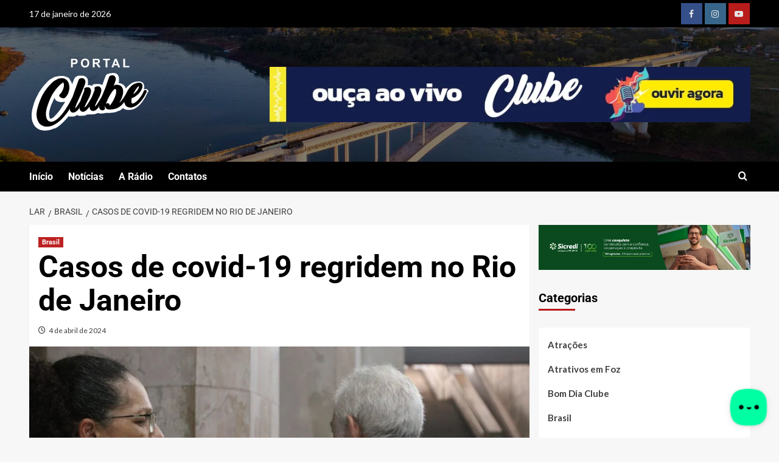

--- FILE ---
content_type: text/html; charset=UTF-8
request_url: https://portalradioclube.com.br/casos-de-covid-19-regridem-no-rio-de-janeiro/
body_size: 29387
content:
<!doctype html>
<html lang="pt-BR" prefix="og: http://ogp.me/ns# fb: http://ogp.me/ns/fb#">

<head>
    <meta charset="UTF-8">
    <meta name="viewport" content="width=device-width, initial-scale=1">
    <link rel="profile" href="http://gmpg.org/xfn/11">
    <title>Casos de covid-19 regridem no Rio de Janeiro &#8211; Portal Rádio</title>
<meta name='robots' content='max-image-preview:large' />
<link rel='preload' href='https://fonts.googleapis.com/css?family=Source%2BSans%2BPro%3A400%2C700%7CLato%3A400%2C700&#038;subset=latin&#038;display=swap' as='style' onload="this.onload=null;this.rel='stylesheet'" type='text/css' media='all' crossorigin='anonymous'>
<link rel='preconnect' href='https://fonts.googleapis.com' crossorigin='anonymous'>
<link rel='preconnect' href='https://fonts.gstatic.com' crossorigin='anonymous'>
<link rel='dns-prefetch' href='//static.addtoany.com' />
<link rel='dns-prefetch' href='//www.googletagmanager.com' />
<link rel='dns-prefetch' href='//fonts.googleapis.com' />
<link rel='preconnect' href='https://fonts.googleapis.com' />
<link rel='preconnect' href='https://fonts.gstatic.com' />
<link rel="alternate" type="application/rss+xml" title="Feed para Portal Rádio &raquo;" href="https://portalradioclube.com.br/feed/" />
<link rel="alternate" title="oEmbed (JSON)" type="application/json+oembed" href="https://portalradioclube.com.br/wp-json/oembed/1.0/embed?url=https%3A%2F%2Fportalradioclube.com.br%2Fcasos-de-covid-19-regridem-no-rio-de-janeiro%2F" />
<link rel="alternate" title="oEmbed (XML)" type="text/xml+oembed" href="https://portalradioclube.com.br/wp-json/oembed/1.0/embed?url=https%3A%2F%2Fportalradioclube.com.br%2Fcasos-de-covid-19-regridem-no-rio-de-janeiro%2F&#038;format=xml" />
<script id="vejas-ready">
			window.advanced_ads_ready=function(e,a){a=a||"complete";var d=function(e){return"interactive"===a?"loading"!==e:"complete"===e};d(document.readyState)?e():document.addEventListener("readystatechange",(function(a){d(a.target.readyState)&&e()}),{once:"interactive"===a})},window.advanced_ads_ready_queue=window.advanced_ads_ready_queue||[];		</script>
		<style id='wp-img-auto-sizes-contain-inline-css' type='text/css'>
img:is([sizes=auto i],[sizes^="auto," i]){contain-intrinsic-size:3000px 1500px}
/*# sourceURL=wp-img-auto-sizes-contain-inline-css */
</style>

<link rel='stylesheet' id='blockspare-frontend-block-style-css-css' href='https://portalradioclube.com.br/core/modules/cca54cbd3b/dist/style-blocks.css' type='text/css' media='all' />
<link rel='stylesheet' id='latest-posts-block-fontawesome-front-css' href='https://portalradioclube.com.br/core/modules/7c964dc7be/src/assets/fontawesome/css/all.css' type='text/css' media='all' />
<link rel='stylesheet' id='latest-posts-block-frontend-block-style-css-css' href='https://portalradioclube.com.br/core/modules/7c964dc7be/dist/blocks.style.build.css' type='text/css' media='all' />
<link rel='stylesheet' id='magic-content-box-blocks-fontawesome-front-css' href='https://portalradioclube.com.br/core/modules/31ab8e9f40/src/assets/fontawesome/css/all.css' type='text/css' media='all' />
<link rel='stylesheet' id='magic-content-box-frontend-block-style-css-css' href='https://portalradioclube.com.br/core/modules/31ab8e9f40/dist/blocks.style.build.css' type='text/css' media='all' />
<link rel='stylesheet' id='wpauthor-blocks-fontawesome-front-css' href='https://portalradioclube.com.br/core/modules/0d25970d7c/assets/fontawesome/css/all.css' type='text/css' media='all' />
<link rel='stylesheet' id='wpauthor-frontend-block-style-css-css' href='https://portalradioclube.com.br/core/modules/0d25970d7c/assets/dist/blocks.style.build.css' type='text/css' media='all' />
<style id='wp-emoji-styles-inline-css' type='text/css'>

	img.wp-smiley, img.emoji {
		display: inline !important;
		border: none !important;
		box-shadow: none !important;
		height: 1em !important;
		width: 1em !important;
		margin: 0 0.07em !important;
		vertical-align: -0.1em !important;
		background: none !important;
		padding: 0 !important;
	}
/*# sourceURL=wp-emoji-styles-inline-css */
</style>
<link rel='stylesheet' id='wp-block-library-css' href='https://portalradioclube.com.br/lib/css/dist/block-library/style.min.css' type='text/css' media='all' />
<style id='wp-block-categories-inline-css' type='text/css'>
.wp-block-categories{box-sizing:border-box}.wp-block-categories.alignleft{margin-right:2em}.wp-block-categories.alignright{margin-left:2em}.wp-block-categories.wp-block-categories-dropdown.aligncenter{text-align:center}.wp-block-categories .wp-block-categories__label{display:block;width:100%}
/*# sourceURL=https://portalradioclube.com.br/lib/blocks/categories/style.min.css */
</style>
<style id='wp-block-heading-inline-css' type='text/css'>
h1:where(.wp-block-heading).has-background,h2:where(.wp-block-heading).has-background,h3:where(.wp-block-heading).has-background,h4:where(.wp-block-heading).has-background,h5:where(.wp-block-heading).has-background,h6:where(.wp-block-heading).has-background{padding:1.25em 2.375em}h1.has-text-align-left[style*=writing-mode]:where([style*=vertical-lr]),h1.has-text-align-right[style*=writing-mode]:where([style*=vertical-rl]),h2.has-text-align-left[style*=writing-mode]:where([style*=vertical-lr]),h2.has-text-align-right[style*=writing-mode]:where([style*=vertical-rl]),h3.has-text-align-left[style*=writing-mode]:where([style*=vertical-lr]),h3.has-text-align-right[style*=writing-mode]:where([style*=vertical-rl]),h4.has-text-align-left[style*=writing-mode]:where([style*=vertical-lr]),h4.has-text-align-right[style*=writing-mode]:where([style*=vertical-rl]),h5.has-text-align-left[style*=writing-mode]:where([style*=vertical-lr]),h5.has-text-align-right[style*=writing-mode]:where([style*=vertical-rl]),h6.has-text-align-left[style*=writing-mode]:where([style*=vertical-lr]),h6.has-text-align-right[style*=writing-mode]:where([style*=vertical-rl]){rotate:180deg}
/*# sourceURL=https://portalradioclube.com.br/lib/blocks/heading/style.min.css */
</style>
<style id='wp-block-tag-cloud-inline-css' type='text/css'>
.wp-block-tag-cloud{box-sizing:border-box}.wp-block-tag-cloud.aligncenter{justify-content:center;text-align:center}.wp-block-tag-cloud a{display:inline-block;margin-right:5px}.wp-block-tag-cloud span{display:inline-block;margin-left:5px;text-decoration:none}:root :where(.wp-block-tag-cloud.is-style-outline){display:flex;flex-wrap:wrap;gap:1ch}:root :where(.wp-block-tag-cloud.is-style-outline a){border:1px solid;font-size:unset!important;margin-right:0;padding:1ch 2ch;text-decoration:none!important}
/*# sourceURL=https://portalradioclube.com.br/lib/blocks/tag-cloud/style.min.css */
</style>
<style id='global-styles-inline-css' type='text/css'>
:root{--wp--preset--aspect-ratio--square: 1;--wp--preset--aspect-ratio--4-3: 4/3;--wp--preset--aspect-ratio--3-4: 3/4;--wp--preset--aspect-ratio--3-2: 3/2;--wp--preset--aspect-ratio--2-3: 2/3;--wp--preset--aspect-ratio--16-9: 16/9;--wp--preset--aspect-ratio--9-16: 9/16;--wp--preset--color--black: #000000;--wp--preset--color--cyan-bluish-gray: #abb8c3;--wp--preset--color--white: #ffffff;--wp--preset--color--pale-pink: #f78da7;--wp--preset--color--vivid-red: #cf2e2e;--wp--preset--color--luminous-vivid-orange: #ff6900;--wp--preset--color--luminous-vivid-amber: #fcb900;--wp--preset--color--light-green-cyan: #7bdcb5;--wp--preset--color--vivid-green-cyan: #00d084;--wp--preset--color--pale-cyan-blue: #8ed1fc;--wp--preset--color--vivid-cyan-blue: #0693e3;--wp--preset--color--vivid-purple: #9b51e0;--wp--preset--gradient--vivid-cyan-blue-to-vivid-purple: linear-gradient(135deg,rgb(6,147,227) 0%,rgb(155,81,224) 100%);--wp--preset--gradient--light-green-cyan-to-vivid-green-cyan: linear-gradient(135deg,rgb(122,220,180) 0%,rgb(0,208,130) 100%);--wp--preset--gradient--luminous-vivid-amber-to-luminous-vivid-orange: linear-gradient(135deg,rgb(252,185,0) 0%,rgb(255,105,0) 100%);--wp--preset--gradient--luminous-vivid-orange-to-vivid-red: linear-gradient(135deg,rgb(255,105,0) 0%,rgb(207,46,46) 100%);--wp--preset--gradient--very-light-gray-to-cyan-bluish-gray: linear-gradient(135deg,rgb(238,238,238) 0%,rgb(169,184,195) 100%);--wp--preset--gradient--cool-to-warm-spectrum: linear-gradient(135deg,rgb(74,234,220) 0%,rgb(151,120,209) 20%,rgb(207,42,186) 40%,rgb(238,44,130) 60%,rgb(251,105,98) 80%,rgb(254,248,76) 100%);--wp--preset--gradient--blush-light-purple: linear-gradient(135deg,rgb(255,206,236) 0%,rgb(152,150,240) 100%);--wp--preset--gradient--blush-bordeaux: linear-gradient(135deg,rgb(254,205,165) 0%,rgb(254,45,45) 50%,rgb(107,0,62) 100%);--wp--preset--gradient--luminous-dusk: linear-gradient(135deg,rgb(255,203,112) 0%,rgb(199,81,192) 50%,rgb(65,88,208) 100%);--wp--preset--gradient--pale-ocean: linear-gradient(135deg,rgb(255,245,203) 0%,rgb(182,227,212) 50%,rgb(51,167,181) 100%);--wp--preset--gradient--electric-grass: linear-gradient(135deg,rgb(202,248,128) 0%,rgb(113,206,126) 100%);--wp--preset--gradient--midnight: linear-gradient(135deg,rgb(2,3,129) 0%,rgb(40,116,252) 100%);--wp--preset--font-size--small: 13px;--wp--preset--font-size--medium: 20px;--wp--preset--font-size--large: 36px;--wp--preset--font-size--x-large: 42px;--wp--preset--spacing--20: 0.44rem;--wp--preset--spacing--30: 0.67rem;--wp--preset--spacing--40: 1rem;--wp--preset--spacing--50: 1.5rem;--wp--preset--spacing--60: 2.25rem;--wp--preset--spacing--70: 3.38rem;--wp--preset--spacing--80: 5.06rem;--wp--preset--shadow--natural: 6px 6px 9px rgba(0, 0, 0, 0.2);--wp--preset--shadow--deep: 12px 12px 50px rgba(0, 0, 0, 0.4);--wp--preset--shadow--sharp: 6px 6px 0px rgba(0, 0, 0, 0.2);--wp--preset--shadow--outlined: 6px 6px 0px -3px rgb(255, 255, 255), 6px 6px rgb(0, 0, 0);--wp--preset--shadow--crisp: 6px 6px 0px rgb(0, 0, 0);}:root { --wp--style--global--content-size: 740px;--wp--style--global--wide-size: 1200px; }:where(body) { margin: 0; }.wp-site-blocks > .alignleft { float: left; margin-right: 2em; }.wp-site-blocks > .alignright { float: right; margin-left: 2em; }.wp-site-blocks > .aligncenter { justify-content: center; margin-left: auto; margin-right: auto; }:where(.wp-site-blocks) > * { margin-block-start: 24px; margin-block-end: 0; }:where(.wp-site-blocks) > :first-child { margin-block-start: 0; }:where(.wp-site-blocks) > :last-child { margin-block-end: 0; }:root { --wp--style--block-gap: 24px; }:root :where(.is-layout-flow) > :first-child{margin-block-start: 0;}:root :where(.is-layout-flow) > :last-child{margin-block-end: 0;}:root :where(.is-layout-flow) > *{margin-block-start: 24px;margin-block-end: 0;}:root :where(.is-layout-constrained) > :first-child{margin-block-start: 0;}:root :where(.is-layout-constrained) > :last-child{margin-block-end: 0;}:root :where(.is-layout-constrained) > *{margin-block-start: 24px;margin-block-end: 0;}:root :where(.is-layout-flex){gap: 24px;}:root :where(.is-layout-grid){gap: 24px;}.is-layout-flow > .alignleft{float: left;margin-inline-start: 0;margin-inline-end: 2em;}.is-layout-flow > .alignright{float: right;margin-inline-start: 2em;margin-inline-end: 0;}.is-layout-flow > .aligncenter{margin-left: auto !important;margin-right: auto !important;}.is-layout-constrained > .alignleft{float: left;margin-inline-start: 0;margin-inline-end: 2em;}.is-layout-constrained > .alignright{float: right;margin-inline-start: 2em;margin-inline-end: 0;}.is-layout-constrained > .aligncenter{margin-left: auto !important;margin-right: auto !important;}.is-layout-constrained > :where(:not(.alignleft):not(.alignright):not(.alignfull)){max-width: var(--wp--style--global--content-size);margin-left: auto !important;margin-right: auto !important;}.is-layout-constrained > .alignwide{max-width: var(--wp--style--global--wide-size);}body .is-layout-flex{display: flex;}.is-layout-flex{flex-wrap: wrap;align-items: center;}.is-layout-flex > :is(*, div){margin: 0;}body .is-layout-grid{display: grid;}.is-layout-grid > :is(*, div){margin: 0;}body{padding-top: 0px;padding-right: 0px;padding-bottom: 0px;padding-left: 0px;}a:where(:not(.wp-element-button)){text-decoration: none;}:root :where(.wp-element-button, .wp-block-button__link){background-color: #32373c;border-width: 0;color: #fff;font-family: inherit;font-size: inherit;font-style: inherit;font-weight: inherit;letter-spacing: inherit;line-height: inherit;padding-top: calc(0.667em + 2px);padding-right: calc(1.333em + 2px);padding-bottom: calc(0.667em + 2px);padding-left: calc(1.333em + 2px);text-decoration: none;text-transform: inherit;}.has-black-color{color: var(--wp--preset--color--black) !important;}.has-cyan-bluish-gray-color{color: var(--wp--preset--color--cyan-bluish-gray) !important;}.has-white-color{color: var(--wp--preset--color--white) !important;}.has-pale-pink-color{color: var(--wp--preset--color--pale-pink) !important;}.has-vivid-red-color{color: var(--wp--preset--color--vivid-red) !important;}.has-luminous-vivid-orange-color{color: var(--wp--preset--color--luminous-vivid-orange) !important;}.has-luminous-vivid-amber-color{color: var(--wp--preset--color--luminous-vivid-amber) !important;}.has-light-green-cyan-color{color: var(--wp--preset--color--light-green-cyan) !important;}.has-vivid-green-cyan-color{color: var(--wp--preset--color--vivid-green-cyan) !important;}.has-pale-cyan-blue-color{color: var(--wp--preset--color--pale-cyan-blue) !important;}.has-vivid-cyan-blue-color{color: var(--wp--preset--color--vivid-cyan-blue) !important;}.has-vivid-purple-color{color: var(--wp--preset--color--vivid-purple) !important;}.has-black-background-color{background-color: var(--wp--preset--color--black) !important;}.has-cyan-bluish-gray-background-color{background-color: var(--wp--preset--color--cyan-bluish-gray) !important;}.has-white-background-color{background-color: var(--wp--preset--color--white) !important;}.has-pale-pink-background-color{background-color: var(--wp--preset--color--pale-pink) !important;}.has-vivid-red-background-color{background-color: var(--wp--preset--color--vivid-red) !important;}.has-luminous-vivid-orange-background-color{background-color: var(--wp--preset--color--luminous-vivid-orange) !important;}.has-luminous-vivid-amber-background-color{background-color: var(--wp--preset--color--luminous-vivid-amber) !important;}.has-light-green-cyan-background-color{background-color: var(--wp--preset--color--light-green-cyan) !important;}.has-vivid-green-cyan-background-color{background-color: var(--wp--preset--color--vivid-green-cyan) !important;}.has-pale-cyan-blue-background-color{background-color: var(--wp--preset--color--pale-cyan-blue) !important;}.has-vivid-cyan-blue-background-color{background-color: var(--wp--preset--color--vivid-cyan-blue) !important;}.has-vivid-purple-background-color{background-color: var(--wp--preset--color--vivid-purple) !important;}.has-black-border-color{border-color: var(--wp--preset--color--black) !important;}.has-cyan-bluish-gray-border-color{border-color: var(--wp--preset--color--cyan-bluish-gray) !important;}.has-white-border-color{border-color: var(--wp--preset--color--white) !important;}.has-pale-pink-border-color{border-color: var(--wp--preset--color--pale-pink) !important;}.has-vivid-red-border-color{border-color: var(--wp--preset--color--vivid-red) !important;}.has-luminous-vivid-orange-border-color{border-color: var(--wp--preset--color--luminous-vivid-orange) !important;}.has-luminous-vivid-amber-border-color{border-color: var(--wp--preset--color--luminous-vivid-amber) !important;}.has-light-green-cyan-border-color{border-color: var(--wp--preset--color--light-green-cyan) !important;}.has-vivid-green-cyan-border-color{border-color: var(--wp--preset--color--vivid-green-cyan) !important;}.has-pale-cyan-blue-border-color{border-color: var(--wp--preset--color--pale-cyan-blue) !important;}.has-vivid-cyan-blue-border-color{border-color: var(--wp--preset--color--vivid-cyan-blue) !important;}.has-vivid-purple-border-color{border-color: var(--wp--preset--color--vivid-purple) !important;}.has-vivid-cyan-blue-to-vivid-purple-gradient-background{background: var(--wp--preset--gradient--vivid-cyan-blue-to-vivid-purple) !important;}.has-light-green-cyan-to-vivid-green-cyan-gradient-background{background: var(--wp--preset--gradient--light-green-cyan-to-vivid-green-cyan) !important;}.has-luminous-vivid-amber-to-luminous-vivid-orange-gradient-background{background: var(--wp--preset--gradient--luminous-vivid-amber-to-luminous-vivid-orange) !important;}.has-luminous-vivid-orange-to-vivid-red-gradient-background{background: var(--wp--preset--gradient--luminous-vivid-orange-to-vivid-red) !important;}.has-very-light-gray-to-cyan-bluish-gray-gradient-background{background: var(--wp--preset--gradient--very-light-gray-to-cyan-bluish-gray) !important;}.has-cool-to-warm-spectrum-gradient-background{background: var(--wp--preset--gradient--cool-to-warm-spectrum) !important;}.has-blush-light-purple-gradient-background{background: var(--wp--preset--gradient--blush-light-purple) !important;}.has-blush-bordeaux-gradient-background{background: var(--wp--preset--gradient--blush-bordeaux) !important;}.has-luminous-dusk-gradient-background{background: var(--wp--preset--gradient--luminous-dusk) !important;}.has-pale-ocean-gradient-background{background: var(--wp--preset--gradient--pale-ocean) !important;}.has-electric-grass-gradient-background{background: var(--wp--preset--gradient--electric-grass) !important;}.has-midnight-gradient-background{background: var(--wp--preset--gradient--midnight) !important;}.has-small-font-size{font-size: var(--wp--preset--font-size--small) !important;}.has-medium-font-size{font-size: var(--wp--preset--font-size--medium) !important;}.has-large-font-size{font-size: var(--wp--preset--font-size--large) !important;}.has-x-large-font-size{font-size: var(--wp--preset--font-size--x-large) !important;}
/*# sourceURL=global-styles-inline-css */
</style>

<link rel='stylesheet' id='fontawesome-css' href='https://portalradioclube.com.br/core/modules/cca54cbd3b/assets/fontawesome/css/all.css' type='text/css' media='all' />
<link rel='stylesheet' id='wp_automatic_gallery_style-css' href='https://portalradioclube.com.br/core/modules/f1af3aed86/css/wp-automatic.css' type='text/css' media='all' />
<link rel='stylesheet' id='elespare-icons-css' href='https://portalradioclube.com.br/core/modules/de02ff0cb3/assets/font/elespare-icons.css' type='text/css' media='all' />
<link rel='stylesheet' id='elementor-frontend-css' href='https://portalradioclube.com.br/core/modules/f65f29574d/assets/css/frontend.min.css' type='text/css' media='all' />
<link rel='stylesheet' id='elementor-post-7-css' href='https://portalradioclube.com.br/storage/elementor/css/post-7.css' type='text/css' media='all' />
<link rel='stylesheet' id='elespare-posts-grid-css' href='https://portalradioclube.com.br/core/modules/de02ff0cb3/dist/elespare.style.build.min.css' type='text/css' media='all' />
<link rel='stylesheet' id='newsment-google-fonts-css' href='https://fonts.googleapis.com/css?family=Roboto:100,300,400,500,700' type='text/css' media='all' />
<link rel='stylesheet' id='bootstrap-css' href='https://portalradioclube.com.br/core/views/6d7479a863/assets/bootstrap/css/bootstrap.min.css' type='text/css' media='all' />
<link rel='stylesheet' id='covernews-style-css' href='https://portalradioclube.com.br/core/views/6d7479a863/design.css' type='text/css' media='all' />
<link rel='stylesheet' id='newsment-css' href='https://portalradioclube.com.br/core/views/00d13f6e1f/design.css' type='text/css' media='all' />
<link rel='stylesheet' id='covernews-google-fonts-css' href='https://fonts.googleapis.com/css?family=Source%2BSans%2BPro%3A400%2C700%7CLato%3A400%2C700&#038;subset=latin&#038;display=swap' type='text/css' media='all' />
<link rel='stylesheet' id='covernews-icons-css' href='https://portalradioclube.com.br/core/views/6d7479a863/assets/icons/style.css' type='text/css' media='all' />
<link rel='stylesheet' id='unslider-css-css' href='https://portalradioclube.com.br/core/modules/advanced-ads-slider-2.0.0/public/assets/css/unslider.css' type='text/css' media='all' />
<link rel='stylesheet' id='slider-css-css' href='https://portalradioclube.com.br/core/modules/advanced-ads-slider-2.0.0/public/assets/css/slider.css' type='text/css' media='all' />
<link rel='stylesheet' id='awpa-wp-post-author-styles-css' href='https://portalradioclube.com.br/core/modules/0d25970d7c/assets/css/awpa-frontend-style.css' type='text/css' media='all' />
<style id='awpa-wp-post-author-styles-inline-css' type='text/css'>

                .wp_post_author_widget .wp-post-author-meta .awpa-display-name > a:hover,
                body .wp-post-author-wrap .awpa-display-name > a:hover {
                    color: #af0000;
                }
                .wp-post-author-meta .wp-post-author-meta-more-posts a.awpa-more-posts:hover, 
                .awpa-review-field .right-star .awpa-rating-button:not(:disabled):hover {
                    color: #af0000;
                    border-color: #af0000;
                }
            
/*# sourceURL=awpa-wp-post-author-styles-inline-css */
</style>
<link rel='stylesheet' id='addtoany-css' href='https://portalradioclube.com.br/core/modules/3b8403f15d/addtoany.min.css' type='text/css' media='all' />
<link rel='stylesheet' id='elementor-gf-local-roboto-css' href='https://portalradioclube.com.br/storage/elementor/google-fonts/css/roboto.css' type='text/css' media='all' />
<link rel='stylesheet' id='elementor-gf-local-robotoslab-css' href='https://portalradioclube.com.br/storage/elementor/google-fonts/css/robotoslab.css' type='text/css' media='all' />
<script type="text/javascript" src="https://portalradioclube.com.br/lib/js/jquery/jquery.min.js" id="jquery-core-js"></script>
<script type="text/javascript" src="https://portalradioclube.com.br/lib/js/jquery/jquery-migrate.min.js" id="jquery-migrate-js"></script>
<script type="text/javascript" src="https://portalradioclube.com.br/core/modules/cca54cbd3b/assets/js/countup/waypoints.min.js" id="waypoint-js"></script>
<script type="text/javascript" src="https://portalradioclube.com.br/core/modules/cca54cbd3b/assets/js/countup/jquery.counterup.min.js" id="countup-js"></script>
<script type="text/javascript" id="addtoany-core-js-before">
/* <![CDATA[ */
window.a2a_config=window.a2a_config||{};a2a_config.callbacks=[];a2a_config.overlays=[];a2a_config.templates={};a2a_localize = {
	Share: "Share",
	Save: "Save",
	Subscribe: "Subscribe",
	Email: "Email",
	Bookmark: "Bookmark",
	ShowAll: "Show all",
	ShowLess: "Show less",
	FindServices: "Find service(s)",
	FindAnyServiceToAddTo: "Instantly find any service to add to",
	PoweredBy: "Powered by",
	ShareViaEmail: "Share via email",
	SubscribeViaEmail: "Subscribe via email",
	BookmarkInYourBrowser: "Bookmark in your browser",
	BookmarkInstructions: "Press Ctrl+D or \u2318+D to bookmark this page",
	AddToYourFavorites: "Add to your favorites",
	SendFromWebOrProgram: "Send from any email address or email program",
	EmailProgram: "Email program",
	More: "More&#8230;",
	ThanksForSharing: "Thanks for sharing!",
	ThanksForFollowing: "Thanks for following!"
};


//# sourceURL=addtoany-core-js-before
/* ]]> */
</script>
<script type="text/javascript" defer src="https://static.addtoany.com/menu/page.js" id="addtoany-core-js"></script>
<script type="text/javascript" defer src="https://portalradioclube.com.br/core/modules/3b8403f15d/addtoany.min.js" id="addtoany-jquery-js"></script>
<script type="text/javascript" src="https://portalradioclube.com.br/core/modules/f1af3aed86/js/main-front.js" id="wp_automatic_gallery-js"></script>
<script type="text/javascript" id="advanced-ads-advanced-js-js-extra">
/* <![CDATA[ */
var advads_options = {"blog_id":"1","privacy":{"enabled":false,"state":"not_needed"}};
//# sourceURL=advanced-ads-advanced-js-js-extra
/* ]]> */
</script>
<script type="text/javascript" src="https://portalradioclube.com.br/core/modules/b4f4e8a3a2/public/assets/js/advanced.min.js" id="advanced-ads-advanced-js-js"></script>
<script type="text/javascript" src="https://portalradioclube.com.br/core/modules/0d25970d7c/assets/js/awpa-frontend-scripts.js" id="awpa-custom-bg-scripts-js"></script>



<script type="text/javascript" src="https://www.googletagmanager.com/gtag/js?id=GT-K5LB8KNN" id="google_gtagjs-js" async></script>
<script type="text/javascript" id="google_gtagjs-js-after">
/* <![CDATA[ */
window.dataLayer = window.dataLayer || [];function gtag(){dataLayer.push(arguments);}
gtag("set","linker",{"domains":["portalradioclube.com.br"]});
gtag("js", new Date());
gtag("set", "developer_id.dZTNiMT", true);
gtag("config", "GT-K5LB8KNN", {"googlesitekit_post_type":"post"});
//# sourceURL=google_gtagjs-js-after
/* ]]> */
</script>
<link rel='shortlink' href='https://portalradioclube.com.br/?p=27139' />
<script type="text/javascript">
		var advadsCfpQueue = [];
		var advadsCfpAd = function( adID ){
			if ( 'undefined' == typeof advadsProCfp ) { advadsCfpQueue.push( adID ) } else { advadsProCfp.addElement( adID ) }
		};
		</script>
		<link rel="preload" href="https://portalradioclube.com.br/storage/2023/12/ponteamizade.jpg" as="image">
			<style>
				.e-con.e-parent:nth-of-type(n+4):not(.e-lazyloaded):not(.e-no-lazyload),
				.e-con.e-parent:nth-of-type(n+4):not(.e-lazyloaded):not(.e-no-lazyload) * {
					background-image: none !important;
				}
				@media screen and (max-height: 1024px) {
					.e-con.e-parent:nth-of-type(n+3):not(.e-lazyloaded):not(.e-no-lazyload),
					.e-con.e-parent:nth-of-type(n+3):not(.e-lazyloaded):not(.e-no-lazyload) * {
						background-image: none !important;
					}
				}
				@media screen and (max-height: 640px) {
					.e-con.e-parent:nth-of-type(n+2):not(.e-lazyloaded):not(.e-no-lazyload),
					.e-con.e-parent:nth-of-type(n+2):not(.e-lazyloaded):not(.e-no-lazyload) * {
						background-image: none !important;
					}
				}
			</style>
			        <style type="text/css">
                        .site-title,
            .site-description {
                position: absolute;
                clip: rect(1px, 1px, 1px, 1px);
                display: none;
            }

                    .elementor-template-full-width .elementor-section.elementor-section-full_width > .elementor-container,
        .elementor-template-full-width .elementor-section.elementor-section-boxed > .elementor-container{
            max-width: 1200px;
        }
        @media (min-width: 1600px){
            .elementor-template-full-width .elementor-section.elementor-section-full_width > .elementor-container,
            .elementor-template-full-width .elementor-section.elementor-section-boxed > .elementor-container{
                max-width: 1600px;
            }
        }
        
        .align-content-left .elementor-section-stretched,
        .align-content-right .elementor-section-stretched {
            max-width: 100%;
            left: 0 !important;
        }


        </style>
        <link rel="icon" href="https://portalradioclube.com.br/storage/2023/12/cropped-icone-32x32.png" sizes="32x32" />
<link rel="icon" href="https://portalradioclube.com.br/storage/2023/12/cropped-icone-192x192.png" sizes="192x192" />
<link rel="apple-touch-icon" href="https://portalradioclube.com.br/storage/2023/12/cropped-icone-180x180.png" />
<meta name="msapplication-TileImage" content="https://portalradioclube.com.br/storage/2023/12/cropped-icone-270x270.png" />


 
  <meta property="og:locale" content="pt_BR"/>
  <meta property="og:site_name" content="Portal Rádio"/>
  <meta property="og:title" content="Casos de covid-19 regridem no Rio de Janeiro"/>
  <meta property="og:url" content="https://portalradioclube.com.br/casos-de-covid-19-regridem-no-rio-de-janeiro/"/>
  <meta property="og:type" content="article"/>
  <meta property="og:description" content="O Panorama da Covid-19, divulgado na quarta-feira (3) pela Secretaria de Estado de Saúde, indica que a taxa de positividade dos exames para covid regrediu ao menor patamar em 2024. Os indicadores de testes rápidos (antígeno) e o de RT-PCR estiveram abaixo dos 9%, entre os dias 10 e 23 de março últim"/>
  <meta property="og:image" content="https://portalradioclube.com.br/storage/2024/04/img_3382.jpg"/>
  <meta property="og:image:url" content="https://portalradioclube.com.br/storage/2024/04/img_3382.jpg"/>
  <meta property="og:image:secure_url" content="https://portalradioclube.com.br/storage/2024/04/img_3382.jpg"/>
  <meta property="article:published_time" content="2024-04-04T08:48:46-03:00"/>
  <meta property="article:modified_time" content="2024-04-04T08:48:46-03:00" />
  <meta property="og:updated_time" content="2024-04-04T08:48:46-03:00" />
  <meta property="article:section" content="Brasil"/>
  <meta property="article:publisher" content="https://facebook.com/portalradioclube"/>
 
 
  <meta name="twitter:title" content="Casos de covid-19 regridem no Rio de Janeiro"/>
  <meta name="twitter:url" content="https://portalradioclube.com.br/casos-de-covid-19-regridem-no-rio-de-janeiro/"/>
  <meta name="twitter:description" content="O Panorama da Covid-19, divulgado na quarta-feira (3) pela Secretaria de Estado de Saúde, indica que a taxa de positividade dos exames para covid regrediu ao menor patamar em 2024. Os indicadores de testes rápidos (antígeno) e o de RT-PCR estiveram abaixo dos 9%, entre os dias 10 e 23 de março últim"/>
  <meta name="twitter:image" content="https://portalradioclube.com.br/storage/2024/04/img_3382.jpg"/>
  <meta name="twitter:card" content="summary_large_image"/>
 
 
 

	
<style id="wpforms-css-vars-root">
				:root {
					--wpforms-field-border-radius: 3px;
--wpforms-field-border-style: solid;
--wpforms-field-border-size: 1px;
--wpforms-field-background-color: #ffffff;
--wpforms-field-border-color: rgba( 0, 0, 0, 0.25 );
--wpforms-field-border-color-spare: rgba( 0, 0, 0, 0.25 );
--wpforms-field-text-color: rgba( 0, 0, 0, 0.7 );
--wpforms-field-menu-color: #ffffff;
--wpforms-label-color: rgba( 0, 0, 0, 0.85 );
--wpforms-label-sublabel-color: rgba( 0, 0, 0, 0.55 );
--wpforms-label-error-color: #d63637;
--wpforms-button-border-radius: 3px;
--wpforms-button-border-style: none;
--wpforms-button-border-size: 1px;
--wpforms-button-background-color: #066aab;
--wpforms-button-border-color: #066aab;
--wpforms-button-text-color: #ffffff;
--wpforms-page-break-color: #066aab;
--wpforms-background-image: none;
--wpforms-background-position: center center;
--wpforms-background-repeat: no-repeat;
--wpforms-background-size: cover;
--wpforms-background-width: 100px;
--wpforms-background-height: 100px;
--wpforms-background-color: rgba( 0, 0, 0, 0 );
--wpforms-background-url: none;
--wpforms-container-padding: 0px;
--wpforms-container-border-style: none;
--wpforms-container-border-width: 1px;
--wpforms-container-border-color: #000000;
--wpforms-container-border-radius: 3px;
--wpforms-field-size-input-height: 43px;
--wpforms-field-size-input-spacing: 15px;
--wpforms-field-size-font-size: 16px;
--wpforms-field-size-line-height: 19px;
--wpforms-field-size-padding-h: 14px;
--wpforms-field-size-checkbox-size: 16px;
--wpforms-field-size-sublabel-spacing: 5px;
--wpforms-field-size-icon-size: 1;
--wpforms-label-size-font-size: 16px;
--wpforms-label-size-line-height: 19px;
--wpforms-label-size-sublabel-font-size: 14px;
--wpforms-label-size-sublabel-line-height: 17px;
--wpforms-button-size-font-size: 17px;
--wpforms-button-size-height: 41px;
--wpforms-button-size-padding-h: 15px;
--wpforms-button-size-margin-top: 10px;
--wpforms-container-shadow-size-box-shadow: none;

				}
			</style></head>

<body class="wp-singular post-template-default single single-post postid-27139 single-format-standard wp-custom-logo wp-embed-responsive wp-theme-covernews wp-child-theme-newsment default-content-layout scrollup-sticky-header aft-sticky-header aft-sticky-sidebar default aft-container-default aft-main-banner-slider-editors-picks-trending single-content-mode-default header-image-default align-content-left aft-and elementor-default elementor-kit-7 aa-prefix-vejas-">
    
            <div id="af-preloader">
            <div id="loader-wrapper">
                <div id="loader"></div>
            </div>
        </div>
    
    <div id="page" class="site">
        <a class="skip-link screen-reader-text" href="#content">Ir para o conteúdo</a>

        <div class="header-layout-1">
      <div class="top-masthead">

      <div class="container">
        <div class="row">
                      <div class="col-xs-12 col-sm-12 col-md-8 device-center">
                              <span class="topbar-date">
                  17 de janeiro de 2026                </span>

              
                          </div>
                                <div class="col-xs-12 col-sm-12 col-md-4 pull-right">
              <div class="social-navigation"><ul id="social-menu" class="menu"><li id="menu-item-44" class="menu-item menu-item-type-custom menu-item-object-custom menu-item-44"><a href="https://facebook.com/portalradioclube"><span class="screen-reader-text">Facebook</span></a></li>
<li id="menu-item-47" class="menu-item menu-item-type-custom menu-item-object-custom menu-item-47"><a href="https://www.instagram.com/radioclubefoz/"><span class="screen-reader-text">Instagram</span></a></li>
<li id="menu-item-46" class="menu-item menu-item-type-custom menu-item-object-custom menu-item-46"><a href="https://www.youtube.com/@portalradioclube4606"><span class="screen-reader-text">Youtube</span></a></li>
</ul></div>            </div>
                  </div>
      </div>
    </div> 
    <header id="masthead" class="site-header">
        <div class="masthead-banner af-header-image data-bg" style="background-image: url(https://portalradioclube.com.br/storage/2023/12/ponteamizade.jpg);">
      <div class="container">
        <div class="row">
          <div class="col-md-4">
            <div class="site-branding">
              <a href="https://portalradioclube.com.br/" class="custom-logo-link" rel="home"><img loading="lazy" width="200" height="130" src="https://portalradioclube.com.br/storage/2023/12/logoclubebranco.svg" class="custom-logo" alt="Portal Rádio" decoding="async" loading="lazy" /></a>                <p class="site-title font-family-1">
                  <a href="https://portalradioclube.com.br/" rel="home">Portal Rádio</a>
                </p>
              
                          </div>
          </div>
          <div class="col-md-8">
                    <div class="banner-promotions-wrapper">
                     <div class="promotion-section">
<script type='text/javascript'>

    function ouvir() {
        var janela_width = 500;
        if (janela_width == 0 || janela_width < 590) {
            janela_width = 590;
        }
        var janela_height = 565;
        if (janela_height == 0 || janela_height < 460) {
            janela_height = 460;
        }
        var msgWindow = window.open('/player/', 'ouvir', 'directories=no,toolbar=no,location=yes,status=no,menubar=no,scrollbars=no,copyhistory=no,resizable=no,width=' + janela_width + ',height=' + janela_height + ',resizable=0');
       msgWindow.moveTo((screen.width - janela_width) / 2, (screen.height - janela_height) / 2 - 50);
        msgWindow.focus;
        window.parent.stop();
    }
    $(document).ready(function ($) {
            verifica_ja_votou(1);
        });
</script>

<a href="javascript:ouvir();" onclick="ouvir();"><img src="https://portalradioclube.com.br/storage/2023/12/player-radioclube-header-radio-clube-foz.jpg" alt="Ouvir Radio Clube 100,9 FM" title="Ouvir Radio Clube 100,9 FM"></a></a>





<script type="text/javascript">

function abrirJanela(pagina, largura, altura) { // Definindo centro da tela 
	
  var esquerda = (screen.width - largura)/2; 
  var topo = (screen.height - altura)/2; // Abre a nova janela 
  minhaJanela = window.open(pagina,'','height=' + altura + ', width=' + largura + ', top=' + 
  topo + ', left=' + esquerda); 
} 

 </script>
                </div>
            
        </div>
        
              </div>
        </div>
      </div>
    </div>
    <nav id="site-navigation" class="main-navigation">
      <div class="container">
        <div class="row">
          <div class="kol-12">
            <div class="navigation-container">

              <div class="main-navigation-container-items-wrapper">

                <span class="toggle-menu">
                  <a
                    href="#"
                    class="aft-void-menu"
                    role="button"
                    aria-label="Toggle Primary Menu"
                    aria-controls="primary-menu" aria-expanded="false">
                    <span class="screen-reader-text">Menu Principal</span>
                    <i class="ham"></i>
                  </a>
                </span>
                <span class="af-mobile-site-title-wrap">
                  <a href="https://portalradioclube.com.br/" class="custom-logo-link" rel="home"><img loading="lazy" width="200" height="130" src="https://portalradioclube.com.br/storage/2023/12/logoclubebranco.svg" class="custom-logo" alt="Portal Rádio" decoding="async" loading="lazy" /></a>                  <p class="site-title font-family-1">
                    <a href="https://portalradioclube.com.br/" rel="home">Portal Rádio</a>
                  </p>
                </span>
                <div class="menu main-menu"><ul id="primary-menu" class="menu"><li id="menu-item-344" class="menu-item menu-item-type-post_type menu-item-object-page menu-item-home menu-item-344"><a href="https://portalradioclube.com.br/">Início</a></li>
<li id="menu-item-111" class="menu-item menu-item-type-post_type menu-item-object-page current_page_parent menu-item-111"><a href="https://portalradioclube.com.br/noticias/">Notícias</a></li>
<li id="menu-item-22180" class="menu-item menu-item-type-post_type menu-item-object-page menu-item-22180"><a href="https://portalradioclube.com.br/a-radio/">A Rádio</a></li>
<li id="menu-item-22181" class="menu-item menu-item-type-post_type menu-item-object-page menu-item-22181"><a href="https://portalradioclube.com.br/contatos/">Contatos</a></li>
</ul></div>              </div>
              <div class="cart-search">

                <div class="af-search-wrap">
                  <div class="search-overlay">
                    <a href="#" title="Search" class="search-icon">
                      <i class="fa fa-search"></i>
                    </a>
                    <div class="af-search-form">
                      <form role="search" method="get" class="search-form" action="https://portalradioclube.com.br/">
				<label>
					<span class="screen-reader-text">Pesquisar por:</span>
					<input type="search" class="search-field" placeholder="Pesquisar &hellip;" value="" name="s" />
				</label>
				<input type="submit" class="search-submit" value="Pesquisar" />
			</form>                    </div>
                  </div>
                </div>
              </div>


            </div>
          </div>
        </div>
      </div>
    </nav>
  </header>
</div>

        
            <div id="content" class="container">
                                <div class="em-breadcrumbs font-family-1 covernews-breadcrumbs">
            <div class="row">
                <div role="navigation" aria-label="Migalhas de pão" class="breadcrumb-trail breadcrumbs" itemprop="breadcrumb"><ul class="trail-items" itemscope itemtype="http://schema.org/BreadcrumbList"><meta name="numberOfItems" content="3" /><meta name="itemListOrder" content="Ascending" /><li itemprop="itemListElement" itemscope itemtype="http://schema.org/ListItem" class="trail-item trail-begin"><a href="https://portalradioclube.com.br/" rel="home" itemprop="item"><span itemprop="name">Lar</span></a><meta itemprop="position" content="1" /></li><li itemprop="itemListElement" itemscope itemtype="http://schema.org/ListItem" class="trail-item"><a href="https://portalradioclube.com.br/category/brasil/" itemprop="item"><span itemprop="name">Brasil</span></a><meta itemprop="position" content="2" /></li><li itemprop="itemListElement" itemscope itemtype="http://schema.org/ListItem" class="trail-item trail-end"><a href="https://portalradioclube.com.br/casos-de-covid-19-regridem-no-rio-de-janeiro/" itemprop="item"><span itemprop="name">Casos de covid-19 regridem no Rio de Janeiro</span></a><meta itemprop="position" content="3" /></li></ul></div>            </div>
        </div>
                <div class="section-block-upper row">
                <div id="primary" class="content-area">
                    <main id="main" class="site-main">

                                                    <article id="post-27139" class="af-single-article post-27139 post type-post status-publish format-standard has-post-thumbnail hentry category-brasil">
                                <div class="entry-content-wrap">
                                    <header class="entry-header">

    <div class="header-details-wrapper">
        <div class="entry-header-details">
                            <div class="figure-categories figure-categories-bg">
                                        <ul class="cat-links"><li class="meta-category">
                             <a class="covernews-categories category-color-1"
                            href="https://portalradioclube.com.br/category/brasil/" 
                            aria-label="Ver todas as postagens em Brasil"> 
                                 Brasil
                             </a>
                        </li></ul>                </div>
                        <h1 class="entry-title">Casos de covid-19 regridem no Rio de Janeiro</h1>
            
                
    <span class="author-links">

                    <span class="item-metadata posts-date">
          <i class="far fa-clock"></i>
          <a href="https://portalradioclube.com.br/2024/04/">
            4 de abril de 2024          </a>
        </span>
                </span>
                

                    </div>
    </div>

        <div class="aft-post-thumbnail-wrapper">    
                    <div class="post-thumbnail full-width-image">
                    <img loading="lazy" width="1024" height="512" src="https://portalradioclube.com.br/storage/2024/04/img_3382-1024x512.jpg" class="attachment-covernews-featured size-covernews-featured wp-post-image" alt="img_3382.jpg" decoding="async" srcset="https://portalradioclube.com.br/storage/2024/04/img_3382-1024x512.jpg 1024w, https://portalradioclube.com.br/storage/2024/04/img_3382-600x300.jpg 600w, https://portalradioclube.com.br/storage/2024/04/img_3382-768x384.jpg 768w, https://portalradioclube.com.br/storage/2024/04/img_3382-1280x640.jpg 1280w, https://portalradioclube.com.br/storage/2024/04/img_3382-1536x768.jpg 1536w, https://portalradioclube.com.br/storage/2024/04/img_3382.jpg 1600w" sizes="(max-width: 1024px) 100vw, 1024px" loading="lazy" />                </div>
            
                </div>
    </header>                                    

    <div class="entry-content">
        <p> <br />
<br />
                                                              O Panorama da Covid-19, divulgado na quarta-feira (3) pela Secretaria de Estado de Saúde, indica que a taxa de positividade dos exames para covid regrediu ao menor patamar em 2024. Os indicadores de testes rápidos (antígeno) e o de RT-PCR estiveram abaixo dos 9%, entre os dias 10 e 23 de março último. A análise feita com base nos resultados do Laboratório Central Noel Nutels (Lacen-RJ), os atendimentos por síndrome gripal nas Unidades de Pronto Atendimento (UPAs), tanto de adultos quanto os pediátricos, estão aumentando devido à circulação do vírus da Influenza A (gripe).</p>
<p>A secretária de estado de Saúde, Claudia Mello disse que “temos notado uma mudança na circulação viral por três semanas consecutivas. Nosso monitoramento indica que, no momento, a demanda pelo atendimento por síndrome gripal está sendo provocada, principalmente, pela Influenza. Nossa orientação, neste momento, é confiar nas vacinas, que já salvaram muitas vidas, e colocar em dia a vacinação, seja contra a covid, seja contra a gripe”, explicou.</p>
<p>Aumento da gripe</p>
<p>A atual edição do boletim, indica tendência de aumento na solicitação de leitos para tratamento de Síndrome Respiratória Aguda Grave (SRAG), especialmente nas faixas etárias de 0 a 1 ano, de 1 a 4 anos, de 20 a 29 anos e de pessoas acima dos 80 anos.</p>
<p>A Secretaria de Estado de Saúde reforça a importância da adesão à campanha de vacinação contra a gripe, iniciada em 25 de março. A secretaria recomenda ainda que os grupos mais vulneráveis a infecções respiratórias, como crianças e idosos, também mantenham as doses de reforço contra a covid-19 em dia para evitar casos graves e óbitos. As vacinas contra gripe e covid-19 podem ser aplicadas simultaneamente.</p>

<div class="addtoany_share_save_container addtoany_content addtoany_content_bottom"><div class="a2a_kit a2a_kit_size_32 addtoany_list" data-a2a-url="https://portalradioclube.com.br/casos-de-covid-19-regridem-no-rio-de-janeiro/" data-a2a-title="Casos de covid-19 regridem no Rio de Janeiro"><a class="a2a_button_facebook" href="https://www.addtoany.com/add_to/facebook?linkurl=https%3A%2F%2Fportalradioclube.com.br%2Fcasos-de-covid-19-regridem-no-rio-de-janeiro%2F&amp;linkname=Casos%20de%20covid-19%20regridem%20no%20Rio%20de%20Janeiro" title="Facebook" rel="nofollow noopener" target="_blank"></a><a class="a2a_button_twitter" href="https://www.addtoany.com/add_to/twitter?linkurl=https%3A%2F%2Fportalradioclube.com.br%2Fcasos-de-covid-19-regridem-no-rio-de-janeiro%2F&amp;linkname=Casos%20de%20covid-19%20regridem%20no%20Rio%20de%20Janeiro" title="Twitter" rel="nofollow noopener" target="_blank"></a><a class="a2a_button_whatsapp" href="https://www.addtoany.com/add_to/whatsapp?linkurl=https%3A%2F%2Fportalradioclube.com.br%2Fcasos-de-covid-19-regridem-no-rio-de-janeiro%2F&amp;linkname=Casos%20de%20covid-19%20regridem%20no%20Rio%20de%20Janeiro" title="WhatsApp" rel="nofollow noopener" target="_blank"></a><a class="a2a_button_telegram" href="https://www.addtoany.com/add_to/telegram?linkurl=https%3A%2F%2Fportalradioclube.com.br%2Fcasos-de-covid-19-regridem-no-rio-de-janeiro%2F&amp;linkname=Casos%20de%20covid-19%20regridem%20no%20Rio%20de%20Janeiro" title="Telegram" rel="nofollow noopener" target="_blank"></a><a class="a2a_button_wechat" href="https://www.addtoany.com/add_to/wechat?linkurl=https%3A%2F%2Fportalradioclube.com.br%2Fcasos-de-covid-19-regridem-no-rio-de-janeiro%2F&amp;linkname=Casos%20de%20covid-19%20regridem%20no%20Rio%20de%20Janeiro" title="WeChat" rel="nofollow noopener" target="_blank"></a></div></div>                    <div class="post-item-metadata entry-meta">
                            </div>
               
        
	<nav class="navigation post-navigation" aria-label="Post Navigation">
		<h2 class="screen-reader-text">Post Navigation</h2>
		<div class="nav-links"><div class="nav-previous"><a href="https://portalradioclube.com.br/mega-sena-sorteia-nesta-quinta-feira-premio-acumulado-em-r-13-milhoes/" rel="prev"><span class="em-post-navigation">Previous</span> Mega-Sena sorteia nesta quinta-feira prêmio acumulado em R$ 13 milhões</a></div><div class="nav-next"><a href="https://portalradioclube.com.br/rj-casos-de-covid-19-registram-queda-atendimento-por-gripe-aumenta/" rel="next"><span class="em-post-navigation">Next</span> RJ: casos de covid-19 registram queda; atendimento por gripe aumenta</a></div></div>
	</nav>            </div>


                                </div>
                                
<div class="promotionspace enable-promotionspace">
  <div class="em-reated-posts  col-ten">
    <div class="row">
                <h3 class="related-title">
            Você também pode gostar          </h3>
                <div class="row">
                      <div class="col-sm-4 latest-posts-grid" data-mh="latest-posts-grid">
              <div class="spotlight-post">
                <figure class="categorised-article inside-img">
                  <div class="categorised-article-wrapper">
                    <div class="data-bg-hover data-bg-categorised read-bg-img">
                      <a href="https://portalradioclube.com.br/sao-paulo-recebera-em-marco-o-mundial-de-skate-street-e-park/"
                        aria-label="São Paulo receberá em março o Mundial de skate street e park">
                        <img loading="lazy" width="600" height="300" src="https://portalradioclube.com.br/storage/2026/01/mundial_de_skate_sp_marco_de_2026_1-600x300.jpg" class="attachment-medium size-medium wp-post-image" alt="mundial_de_skate_sp_marco_de_2026_1.jpg" decoding="async" srcset="https://portalradioclube.com.br/storage/2026/01/mundial_de_skate_sp_marco_de_2026_1-600x300.jpg 600w, https://portalradioclube.com.br/storage/2026/01/mundial_de_skate_sp_marco_de_2026_1-1280x640.jpg 1280w, https://portalradioclube.com.br/storage/2026/01/mundial_de_skate_sp_marco_de_2026_1-768x384.jpg 768w, https://portalradioclube.com.br/storage/2026/01/mundial_de_skate_sp_marco_de_2026_1-1536x768.jpg 1536w, https://portalradioclube.com.br/storage/2026/01/mundial_de_skate_sp_marco_de_2026_1-1024x512.jpg 1024w, https://portalradioclube.com.br/storage/2026/01/mundial_de_skate_sp_marco_de_2026_1.jpg 1600w" sizes="(max-width: 600px) 100vw, 600px" loading="lazy" />                      </a>
                    </div>
                  </div>
                                    <div class="figure-categories figure-categories-bg">

                    <ul class="cat-links"><li class="meta-category">
                             <a class="covernews-categories category-color-1"
                            href="https://portalradioclube.com.br/category/brasil/" 
                            aria-label="Ver todas as postagens em Brasil"> 
                                 Brasil
                             </a>
                        </li></ul>                  </div>
                </figure>

                <figcaption>

                  <h3 class="article-title article-title-1">
                    <a href="https://portalradioclube.com.br/sao-paulo-recebera-em-marco-o-mundial-de-skate-street-e-park/">
                      São Paulo receberá em março o Mundial de skate street e park                    </a>
                  </h3>
                  <div class="grid-item-metadata">
                    
    <span class="author-links">

                    <span class="item-metadata posts-date">
          <i class="far fa-clock"></i>
          <a href="https://portalradioclube.com.br/2026/01/">
            16 de janeiro de 2026          </a>
        </span>
                </span>
                  </div>
                </figcaption>
              </div>
            </div>
                      <div class="col-sm-4 latest-posts-grid" data-mh="latest-posts-grid">
              <div class="spotlight-post">
                <figure class="categorised-article inside-img">
                  <div class="categorised-article-wrapper">
                    <div class="data-bg-hover data-bg-categorised read-bg-img">
                      <a href="https://portalradioclube.com.br/inss-bloqueia-repasses-a-master-por-problemas-em-consignados/"
                        aria-label="INSS bloqueia repasses a Master por problemas em consignados">
                        <img loading="lazy" width="600" height="300" src="https://portalradioclube.com.br/storage/2025/12/retrospectiva74-600x300.jpg" class="attachment-medium size-medium wp-post-image" alt="retrospectiva74.jpg" decoding="async" srcset="https://portalradioclube.com.br/storage/2025/12/retrospectiva74-600x300.jpg 600w, https://portalradioclube.com.br/storage/2025/12/retrospectiva74-1280x640.jpg 1280w, https://portalradioclube.com.br/storage/2025/12/retrospectiva74-768x384.jpg 768w, https://portalradioclube.com.br/storage/2025/12/retrospectiva74-1536x768.jpg 1536w, https://portalradioclube.com.br/storage/2025/12/retrospectiva74-1024x512.jpg 1024w, https://portalradioclube.com.br/storage/2025/12/retrospectiva74.jpg 1600w" sizes="(max-width: 600px) 100vw, 600px" loading="lazy" />                      </a>
                    </div>
                  </div>
                                    <div class="figure-categories figure-categories-bg">

                    <ul class="cat-links"><li class="meta-category">
                             <a class="covernews-categories category-color-1"
                            href="https://portalradioclube.com.br/category/brasil/" 
                            aria-label="Ver todas as postagens em Brasil"> 
                                 Brasil
                             </a>
                        </li></ul>                  </div>
                </figure>

                <figcaption>

                  <h3 class="article-title article-title-1">
                    <a href="https://portalradioclube.com.br/inss-bloqueia-repasses-a-master-por-problemas-em-consignados/">
                      INSS bloqueia repasses a Master por problemas em consignados                    </a>
                  </h3>
                  <div class="grid-item-metadata">
                    
    <span class="author-links">

                    <span class="item-metadata posts-date">
          <i class="far fa-clock"></i>
          <a href="https://portalradioclube.com.br/2026/01/">
            16 de janeiro de 2026          </a>
        </span>
                </span>
                  </div>
                </figcaption>
              </div>
            </div>
                      <div class="col-sm-4 latest-posts-grid" data-mh="latest-posts-grid">
              <div class="spotlight-post">
                <figure class="categorised-article inside-img">
                  <div class="categorised-article-wrapper">
                    <div class="data-bg-hover data-bg-categorised read-bg-img">
                      <a href="https://portalradioclube.com.br/toffoli-prorroga-por-mais-60-dias-investigacoes-sobre-o-caso-master/"
                        aria-label="Toffoli prorroga por mais 60 dias investigações sobre o caso Master">
                        <img loading="lazy" width="1" height="1" src="https://portalradioclube.com.br/storage/2025/05/mca_abr_numero_de_serie_de_4_digitos_090620_7.jpg" class="attachment-medium size-medium wp-post-image" alt="mca_abr_numero_de_serie_de_4_digitos_090620_7.jpg" decoding="async" loading="lazy" />                      </a>
                    </div>
                  </div>
                                    <div class="figure-categories figure-categories-bg">

                    <ul class="cat-links"><li class="meta-category">
                             <a class="covernews-categories category-color-1"
                            href="https://portalradioclube.com.br/category/brasil/" 
                            aria-label="Ver todas as postagens em Brasil"> 
                                 Brasil
                             </a>
                        </li></ul>                  </div>
                </figure>

                <figcaption>

                  <h3 class="article-title article-title-1">
                    <a href="https://portalradioclube.com.br/toffoli-prorroga-por-mais-60-dias-investigacoes-sobre-o-caso-master/">
                      Toffoli prorroga por mais 60 dias investigações sobre o caso Master                    </a>
                  </h3>
                  <div class="grid-item-metadata">
                    
    <span class="author-links">

                    <span class="item-metadata posts-date">
          <i class="far fa-clock"></i>
          <a href="https://portalradioclube.com.br/2026/01/">
            16 de janeiro de 2026          </a>
        </span>
                </span>
                  </div>
                </figcaption>
              </div>
            </div>
                  </div>
      
    </div>
  </div>
</div>
                                                            </article>
                        
                    </main>
                </div>
                                <aside id="secondary" class="widget-area sidebar-sticky-top">
	<div id="block-3" class="widget covernews-widget widget_block"><p><a href="https://www.sicredi.com.br/home/" target="_blank" aria-label="SICREDI"><img fetchpriority="high" fetchpriority="high" decoding="async" src="https://portalradioclube.com.br/storage/2024/02/JOB_902A_Anuncios-Digitais_08092025_Porta-da-Cidade-STI-2-1-scaled.jpg" alt=""  width="2560" height="547"   /></a></p>
</div><div id="block-4" class="widget covernews-widget widget_block">
<h2 class="wp-block-heading">Categorias</h2>
</div><div id="block-5" class="widget covernews-widget widget_block widget_categories"><ul class="wp-block-categories-list wp-block-categories">	<li class="cat-item cat-item-764"><a href="https://portalradioclube.com.br/category/atracoes/">Atrações</a>
</li>
	<li class="cat-item cat-item-38"><a href="https://portalradioclube.com.br/category/atrativos-em-foz/">Atrativos em Foz</a>
</li>
	<li class="cat-item cat-item-19"><a href="https://portalradioclube.com.br/category/bom-dia-clube/">Bom Dia Clube</a>
</li>
	<li class="cat-item cat-item-958"><a href="https://portalradioclube.com.br/category/brasil/">Brasil</a>
</li>
	<li class="cat-item cat-item-570"><a href="https://portalradioclube.com.br/category/cardiologia/">Cardiologia</a>
</li>
	<li class="cat-item cat-item-641"><a href="https://portalradioclube.com.br/category/cirurgias-e-estetica/">Cirurgias e Estética</a>
</li>
	<li class="cat-item cat-item-544"><a href="https://portalradioclube.com.br/category/clinica-medica/">Clínica médica</a>
</li>
	<li class="cat-item cat-item-927"><a href="https://portalradioclube.com.br/category/clube-conecta/">Clube Conecta</a>
</li>
	<li class="cat-item cat-item-1144"><a href="https://portalradioclube.com.br/category/clube-do-livro/">Clube do Livro</a>
</li>
	<li class="cat-item cat-item-22"><a href="https://portalradioclube.com.br/category/clube-empreenda/">Clube Empreenda</a>
</li>
	<li class="cat-item cat-item-928"><a href="https://portalradioclube.com.br/category/comercial/">Comercial</a>
</li>
	<li class="cat-item cat-item-583"><a href="https://portalradioclube.com.br/category/dermatologia/">Dermatologia</a>
</li>
	<li class="cat-item cat-item-23"><a href="https://portalradioclube.com.br/category/destaques/">Destaques</a>
</li>
	<li class="cat-item cat-item-1100"><a href="https://portalradioclube.com.br/category/eleicoes-2024/">Eleições 2024</a>
</li>
	<li class="cat-item cat-item-519"><a href="https://portalradioclube.com.br/category/endocrinologia/">Endocrinologia</a>
</li>
	<li class="cat-item cat-item-564"><a href="https://portalradioclube.com.br/category/ginecologia-e-obstetricia/">Ginecologia e Obstetrícia</a>
</li>
	<li class="cat-item cat-item-20"><a href="https://portalradioclube.com.br/category/live/">Live</a>
</li>
	<li class="cat-item cat-item-26"><a href="https://portalradioclube.com.br/category/programa-marco-zero/">Marco Zero</a>
</li>
	<li class="cat-item cat-item-143"><a href="https://portalradioclube.com.br/category/medicina-e-saude/">Medicina e Saúde</a>
</li>
	<li class="cat-item cat-item-652"><a href="https://portalradioclube.com.br/category/mundo/">Mundo</a>
</li>
	<li class="cat-item cat-item-385"><a href="https://portalradioclube.com.br/category/musica/">Música</a>
</li>
	<li class="cat-item cat-item-309"><a href="https://portalradioclube.com.br/category/neurologia/">Neurologia</a>
</li>
	<li class="cat-item cat-item-24"><a href="https://portalradioclube.com.br/category/noticias/">Notícias</a>
</li>
	<li class="cat-item cat-item-25"><a href="https://portalradioclube.com.br/category/o-poder/">O Poder</a>
</li>
	<li class="cat-item cat-item-384"><a href="https://portalradioclube.com.br/category/odontologia/">Odontologia</a>
</li>
	<li class="cat-item cat-item-729"><a href="https://portalradioclube.com.br/category/oftalmologia/">Oftalmologia</a>
</li>
	<li class="cat-item cat-item-620"><a href="https://portalradioclube.com.br/category/ortopedia-e-traumatologia/">Ortopedia e Traumatologia</a>
</li>
	<li class="cat-item cat-item-31"><a href="https://portalradioclube.com.br/category/prefeitura-foz/">Prefeitura Foz</a>
</li>
	<li class="cat-item cat-item-1"><a href="https://portalradioclube.com.br/category/sem-categoria/">Sem categoria</a>
</li>
</ul></div><div id="block-6" class="widget covernews-widget widget_block widget_tag_cloud"><p class="wp-block-tag-cloud"><a href="https://portalradioclube.com.br/tag/acifi/" class="tag-cloud-link tag-link-83 tag-link-position-1" style="font-size: 8.8415300546448pt;" aria-label="acifi (26 itens)">acifi</a>
<a href="https://portalradioclube.com.br/tag/agencia-do-trabalhador/" class="tag-cloud-link tag-link-369 tag-link-position-2" style="font-size: 9.6065573770492pt;" aria-label="agência do trabalhador (33 itens)">agência do trabalhador</a>
<a href="https://portalradioclube.com.br/tag/atrativos-de-foz/" class="tag-cloud-link tag-link-136 tag-link-position-3" style="font-size: 8.8415300546448pt;" aria-label="atrativos de foz (26 itens)">atrativos de foz</a>
<a href="https://portalradioclube.com.br/tag/atracoes-em-foz-do-iguacu/" class="tag-cloud-link tag-link-61 tag-link-position-4" style="font-size: 9.6065573770492pt;" aria-label="atrações em Foz do Iguaçu (33 itens)">atrações em Foz do Iguaçu</a>
<a href="https://portalradioclube.com.br/tag/campanha-de-vacinacao/" class="tag-cloud-link tag-link-302 tag-link-position-5" style="font-size: 8.4590163934426pt;" aria-label="campanha de vacinação (23 itens)">campanha de vacinação</a>
<a href="https://portalradioclube.com.br/tag/catarataas-do-iguacu/" class="tag-cloud-link tag-link-29 tag-link-position-6" style="font-size: 12.590163934426pt;" aria-label="catarataas do iguaçu (83 itens)">catarataas do iguaçu</a>
<a href="https://portalradioclube.com.br/tag/cataratas/" class="tag-cloud-link tag-link-176 tag-link-position-7" style="font-size: 8.9945355191257pt;" aria-label="cataratas (27 itens)">cataratas</a>
<a href="https://portalradioclube.com.br/tag/codefoz/" class="tag-cloud-link tag-link-44 tag-link-position-8" style="font-size: 8.9945355191257pt;" aria-label="codefoz (27 itens)">codefoz</a>
<a href="https://portalradioclube.com.br/tag/complexo-dreams-park-show/" class="tag-cloud-link tag-link-1040 tag-link-position-9" style="font-size: 8.3060109289617pt;" aria-label="complexo dreams park show (22 itens)">complexo dreams park show</a>
<a href="https://portalradioclube.com.br/tag/contrabando/" class="tag-cloud-link tag-link-80 tag-link-position-10" style="font-size: 9.9890710382514pt;" aria-label="contrabando (37 itens)">contrabando</a>
<a href="https://portalradioclube.com.br/tag/camara-municipal-de-foz-do-iguacu/" class="tag-cloud-link tag-link-104 tag-link-position-11" style="font-size: 12.896174863388pt;" aria-label="Câmara Municipal de Foz do Iguaçu (91 itens)">Câmara Municipal de Foz do Iguaçu</a>
<a href="https://portalradioclube.com.br/tag/dengue/" class="tag-cloud-link tag-link-92 tag-link-position-12" style="font-size: 10.524590163934pt;" aria-label="dengue (44 itens)">dengue</a>
<a href="https://portalradioclube.com.br/tag/de-paula-contadores/" class="tag-cloud-link tag-link-121 tag-link-position-13" style="font-size: 8.6120218579235pt;" aria-label="De Paula Contadores (24 itens)">De Paula Contadores</a>
<a href="https://portalradioclube.com.br/tag/dreams-eco-park/" class="tag-cloud-link tag-link-39 tag-link-position-14" style="font-size: 10.065573770492pt;" aria-label="Dreams Eco ParK (38 itens)">Dreams Eco ParK</a>
<a href="https://portalradioclube.com.br/tag/dreams-motor-show/" class="tag-cloud-link tag-link-84 tag-link-position-15" style="font-size: 9.224043715847pt;" aria-label="dreams motor show (29 itens)">dreams motor show</a>
<a href="https://portalradioclube.com.br/tag/dreams-park-show/" class="tag-cloud-link tag-link-49 tag-link-position-16" style="font-size: 8.1530054644809pt;" aria-label="Dreams Park Show (21 itens)">Dreams Park Show</a>
<a href="https://portalradioclube.com.br/tag/educacao/" class="tag-cloud-link tag-link-138 tag-link-position-17" style="font-size: 8.3060109289617pt;" aria-label="educação (22 itens)">educação</a>
<a href="https://portalradioclube.com.br/tag/eleicoes/" class="tag-cloud-link tag-link-807 tag-link-position-18" style="font-size: 10.830601092896pt;" aria-label="eleições (48 itens)">eleições</a>
<a href="https://portalradioclube.com.br/tag/eleicoes-2024/" class="tag-cloud-link tag-link-1051 tag-link-position-19" style="font-size: 11.213114754098pt;" aria-label="eleições 2024 (54 itens)">eleições 2024</a>
<a href="https://portalradioclube.com.br/tag/foz-cataratas-futsal/" class="tag-cloud-link tag-link-96 tag-link-position-20" style="font-size: 12.284153005464pt;" aria-label="foz cataratas futsal (74 itens)">foz cataratas futsal</a>
<a href="https://portalradioclube.com.br/tag/foz-do-iguacu/" class="tag-cloud-link tag-link-30 tag-link-position-21" style="font-size: 22pt;" aria-label="foz do iguaçu (1.403 itens)">foz do iguaçu</a>
<a href="https://portalradioclube.com.br/tag/foz-futebol-clube/" class="tag-cloud-link tag-link-1069 tag-link-position-22" style="font-size: 8.6885245901639pt;" aria-label="foz futebol clube (25 itens)">foz futebol clube</a>
<a href="https://portalradioclube.com.br/tag/fronteira/" class="tag-cloud-link tag-link-91 tag-link-position-23" style="font-size: 19.475409836066pt;" aria-label="fronteira (667 itens)">fronteira</a>
<a href="https://portalradioclube.com.br/tag/itaipu-binacional/" class="tag-cloud-link tag-link-134 tag-link-position-24" style="font-size: 11.595628415301pt;" aria-label="itaipu binacional (61 itens)">itaipu binacional</a>
<a href="https://portalradioclube.com.br/tag/liga-nacional-de-futsal/" class="tag-cloud-link tag-link-97 tag-link-position-25" style="font-size: 8.6120218579235pt;" aria-label="liga nacional de futsal (24 itens)">liga nacional de futsal</a>
<a href="https://portalradioclube.com.br/tag/marco-das-tres-fronteiras/" class="tag-cloud-link tag-link-112 tag-link-position-26" style="font-size: 11.060109289617pt;" aria-label="marco das três fronteiras (51 itens)">marco das três fronteiras</a>
<a href="https://portalradioclube.com.br/tag/new-zone-importados/" class="tag-cloud-link tag-link-1176 tag-link-position-27" style="font-size: 9.224043715847pt;" aria-label="new zone importados (29 itens)">new zone importados</a>
<a href="https://portalradioclube.com.br/tag/obras/" class="tag-cloud-link tag-link-53 tag-link-position-28" style="font-size: 8.1530054644809pt;" aria-label="obras (21 itens)">obras</a>
<a href="https://portalradioclube.com.br/tag/parque-nacional-do-iguacu/" class="tag-cloud-link tag-link-55 tag-link-position-29" style="font-size: 11.978142076503pt;" aria-label="Parque Nacional do Iguaçu (68 itens)">Parque Nacional do Iguaçu</a>
<a href="https://portalradioclube.com.br/tag/policia-federal/" class="tag-cloud-link tag-link-81 tag-link-position-30" style="font-size: 13.814207650273pt;" aria-label="polícia federal (118 itens)">polícia federal</a>
<a href="https://portalradioclube.com.br/tag/politica/" class="tag-cloud-link tag-link-76 tag-link-position-31" style="font-size: 8.3060109289617pt;" aria-label="política (22 itens)">política</a>
<a href="https://portalradioclube.com.br/tag/portalradioclube/" class="tag-cloud-link tag-link-587 tag-link-position-32" style="font-size: 16.568306010929pt;" aria-label="portalrádioclube (274 itens)">portalrádioclube</a>
<a href="https://portalradioclube.com.br/tag/portal-radio-clube-100-9fm/" class="tag-cloud-link tag-link-531 tag-link-position-33" style="font-size: 12.131147540984pt;" aria-label="Portal Rádio Clube 100.9FM (71 itens)">Portal Rádio Clube 100.9FM</a>
<a href="https://portalradioclube.com.br/tag/prefeitura-de-foz/" class="tag-cloud-link tag-link-85 tag-link-position-34" style="font-size: 9.9125683060109pt;" aria-label="prefeitura de foz (36 itens)">prefeitura de foz</a>
<a href="https://portalradioclube.com.br/tag/radioclubefoz/" class="tag-cloud-link tag-link-580 tag-link-position-35" style="font-size: 15.573770491803pt;" aria-label="radioclubefoz (201 itens)">radioclubefoz</a>
<a href="https://portalradioclube.com.br/tag/receita-federal/" class="tag-cloud-link tag-link-67 tag-link-position-36" style="font-size: 13.584699453552pt;" aria-label="receita federal (111 itens)">receita federal</a>
<a href="https://portalradioclube.com.br/tag/radioclubefoz-2/" class="tag-cloud-link tag-link-651 tag-link-position-37" style="font-size: 15.03825136612pt;" aria-label="rádioclubefoz (174 itens)">rádioclubefoz</a>
<a href="https://portalradioclube.com.br/tag/sicoob/" class="tag-cloud-link tag-link-34 tag-link-position-38" style="font-size: 10.754098360656pt;" aria-label="sicoob (47 itens)">sicoob</a>
<a href="https://portalradioclube.com.br/tag/sicoob-tres-fronteiras/" class="tag-cloud-link tag-link-1099 tag-link-position-39" style="font-size: 10.142076502732pt;" aria-label="sicoob três fronteiras (39 itens)">sicoob três fronteiras</a>
<a href="https://portalradioclube.com.br/tag/sicredi/" class="tag-cloud-link tag-link-78 tag-link-position-40" style="font-size: 8.6885245901639pt;" aria-label="sicredi (25 itens)">sicredi</a>
<a href="https://portalradioclube.com.br/tag/turismo/" class="tag-cloud-link tag-link-32 tag-link-position-41" style="font-size: 14.426229508197pt;" aria-label="turismo (143 itens)">turismo</a>
<a href="https://portalradioclube.com.br/tag/vagas-de-emprego/" class="tag-cloud-link tag-link-243 tag-link-position-42" style="font-size: 8.8415300546448pt;" aria-label="vagas de emprego (26 itens)">vagas de emprego</a>
<a href="https://portalradioclube.com.br/tag/visac/" class="tag-cloud-link tag-link-37 tag-link-position-43" style="font-size: 10.524590163934pt;" aria-label="visac (44 itens)">visac</a>
<a href="https://portalradioclube.com.br/tag/visit-iguassu/" class="tag-cloud-link tag-link-195 tag-link-position-44" style="font-size: 12.284153005464pt;" aria-label="visit iguassu (74 itens)">visit iguassu</a>
<a href="https://portalradioclube.com.br/tag/wonder-park-foz/" class="tag-cloud-link tag-link-419 tag-link-position-45" style="font-size: 8pt;" aria-label="wonder park foz (20 itens)">wonder park foz</a></p></div></aside>
            </div>


</div>

<div class="af-main-banner-latest-posts grid-layout">
  <div class="container">
    <div class="row">
      <div class="widget-title-section">
            <h2 class="widget-title header-after1">
      <span class="header-after ">
                Você pode ter perdido      </span>
    </h2>

      </div>
      <div class="row">
                    <div class="col-sm-15 latest-posts-grid" data-mh="latest-posts-grid">
              <div class="spotlight-post">
                <figure class="categorised-article inside-img">
                  <div class="categorised-article-wrapper">
                    <div class="data-bg-hover data-bg-categorised read-bg-img">
                      <a href="https://portalradioclube.com.br/sao-paulo-recebera-em-marco-o-mundial-de-skate-street-e-park/"
                        aria-label="São Paulo receberá em março o Mundial de skate street e park">
                        <img loading="lazy" width="600" height="300" src="https://portalradioclube.com.br/storage/2026/01/mundial_de_skate_sp_marco_de_2026_1-600x300.jpg" class="attachment-medium size-medium wp-post-image" alt="mundial_de_skate_sp_marco_de_2026_1.jpg" decoding="async" srcset="https://portalradioclube.com.br/storage/2026/01/mundial_de_skate_sp_marco_de_2026_1-600x300.jpg 600w, https://portalradioclube.com.br/storage/2026/01/mundial_de_skate_sp_marco_de_2026_1-1280x640.jpg 1280w, https://portalradioclube.com.br/storage/2026/01/mundial_de_skate_sp_marco_de_2026_1-768x384.jpg 768w, https://portalradioclube.com.br/storage/2026/01/mundial_de_skate_sp_marco_de_2026_1-1536x768.jpg 1536w, https://portalradioclube.com.br/storage/2026/01/mundial_de_skate_sp_marco_de_2026_1-1024x512.jpg 1024w, https://portalradioclube.com.br/storage/2026/01/mundial_de_skate_sp_marco_de_2026_1.jpg 1600w" sizes="(max-width: 600px) 100vw, 600px" loading="lazy" />                      </a>
                    </div>
                  </div>
                                    <div class="figure-categories figure-categories-bg">

                    <ul class="cat-links"><li class="meta-category">
                             <a class="covernews-categories category-color-1"
                            href="https://portalradioclube.com.br/category/brasil/" 
                            aria-label="Ver todas as postagens em Brasil"> 
                                 Brasil
                             </a>
                        </li></ul>                  </div>
                </figure>

                <figcaption>

                  <h3 class="article-title article-title-1">
                    <a href="https://portalradioclube.com.br/sao-paulo-recebera-em-marco-o-mundial-de-skate-street-e-park/">
                      São Paulo receberá em março o Mundial de skate street e park                    </a>
                  </h3>
                  <div class="grid-item-metadata">
                    
    <span class="author-links">

                    <span class="item-metadata posts-date">
          <i class="far fa-clock"></i>
          <a href="https://portalradioclube.com.br/2026/01/">
            16 de janeiro de 2026          </a>
        </span>
                </span>
                  </div>
                </figcaption>
              </div>
            </div>
                      <div class="col-sm-15 latest-posts-grid" data-mh="latest-posts-grid">
              <div class="spotlight-post">
                <figure class="categorised-article inside-img">
                  <div class="categorised-article-wrapper">
                    <div class="data-bg-hover data-bg-categorised read-bg-img">
                      <a href="https://portalradioclube.com.br/inss-bloqueia-repasses-a-master-por-problemas-em-consignados/"
                        aria-label="INSS bloqueia repasses a Master por problemas em consignados">
                        <img loading="lazy" width="600" height="300" src="https://portalradioclube.com.br/storage/2025/12/retrospectiva74-600x300.jpg" class="attachment-medium size-medium wp-post-image" alt="retrospectiva74.jpg" decoding="async" srcset="https://portalradioclube.com.br/storage/2025/12/retrospectiva74-600x300.jpg 600w, https://portalradioclube.com.br/storage/2025/12/retrospectiva74-1280x640.jpg 1280w, https://portalradioclube.com.br/storage/2025/12/retrospectiva74-768x384.jpg 768w, https://portalradioclube.com.br/storage/2025/12/retrospectiva74-1536x768.jpg 1536w, https://portalradioclube.com.br/storage/2025/12/retrospectiva74-1024x512.jpg 1024w, https://portalradioclube.com.br/storage/2025/12/retrospectiva74.jpg 1600w" sizes="(max-width: 600px) 100vw, 600px" loading="lazy" />                      </a>
                    </div>
                  </div>
                                    <div class="figure-categories figure-categories-bg">

                    <ul class="cat-links"><li class="meta-category">
                             <a class="covernews-categories category-color-1"
                            href="https://portalradioclube.com.br/category/brasil/" 
                            aria-label="Ver todas as postagens em Brasil"> 
                                 Brasil
                             </a>
                        </li></ul>                  </div>
                </figure>

                <figcaption>

                  <h3 class="article-title article-title-1">
                    <a href="https://portalradioclube.com.br/inss-bloqueia-repasses-a-master-por-problemas-em-consignados/">
                      INSS bloqueia repasses a Master por problemas em consignados                    </a>
                  </h3>
                  <div class="grid-item-metadata">
                    
    <span class="author-links">

                    <span class="item-metadata posts-date">
          <i class="far fa-clock"></i>
          <a href="https://portalradioclube.com.br/2026/01/">
            16 de janeiro de 2026          </a>
        </span>
                </span>
                  </div>
                </figcaption>
              </div>
            </div>
                      <div class="col-sm-15 latest-posts-grid" data-mh="latest-posts-grid">
              <div class="spotlight-post">
                <figure class="categorised-article inside-img">
                  <div class="categorised-article-wrapper">
                    <div class="data-bg-hover data-bg-categorised read-bg-img">
                      <a href="https://portalradioclube.com.br/toffoli-prorroga-por-mais-60-dias-investigacoes-sobre-o-caso-master/"
                        aria-label="Toffoli prorroga por mais 60 dias investigações sobre o caso Master">
                        <img loading="lazy" width="1" height="1" src="https://portalradioclube.com.br/storage/2025/05/mca_abr_numero_de_serie_de_4_digitos_090620_7.jpg" class="attachment-medium size-medium wp-post-image" alt="mca_abr_numero_de_serie_de_4_digitos_090620_7.jpg" decoding="async" loading="lazy" />                      </a>
                    </div>
                  </div>
                                    <div class="figure-categories figure-categories-bg">

                    <ul class="cat-links"><li class="meta-category">
                             <a class="covernews-categories category-color-1"
                            href="https://portalradioclube.com.br/category/brasil/" 
                            aria-label="Ver todas as postagens em Brasil"> 
                                 Brasil
                             </a>
                        </li></ul>                  </div>
                </figure>

                <figcaption>

                  <h3 class="article-title article-title-1">
                    <a href="https://portalradioclube.com.br/toffoli-prorroga-por-mais-60-dias-investigacoes-sobre-o-caso-master/">
                      Toffoli prorroga por mais 60 dias investigações sobre o caso Master                    </a>
                  </h3>
                  <div class="grid-item-metadata">
                    
    <span class="author-links">

                    <span class="item-metadata posts-date">
          <i class="far fa-clock"></i>
          <a href="https://portalradioclube.com.br/2026/01/">
            16 de janeiro de 2026          </a>
        </span>
                </span>
                  </div>
                </figcaption>
              </div>
            </div>
                      <div class="col-sm-15 latest-posts-grid" data-mh="latest-posts-grid">
              <div class="spotlight-post">
                <figure class="categorised-article inside-img">
                  <div class="categorised-article-wrapper">
                    <div class="data-bg-hover data-bg-categorised read-bg-img">
                      <a href="https://portalradioclube.com.br/porto-de-santos-registrou-em-2025-maior-movimentacao-de-sua-historia/"
                        aria-label="Porto de Santos registrou em 2025 maior movimentação de sua história">
                        <img loading="lazy" width="600" height="300" src="https://portalradioclube.com.br/storage/2025/04/1744635324_c7ce57c4-3ca3-44b5-a68b-9e4e44e7e8bb-600x300.jpeg" class="attachment-medium size-medium wp-post-image" alt="1744635324_c7ce57c4-3ca3-44b5-a68b-9e4e44e7e8bb.jpeg" decoding="async" srcset="https://portalradioclube.com.br/storage/2025/04/1744635324_c7ce57c4-3ca3-44b5-a68b-9e4e44e7e8bb-600x300.jpeg 600w, https://portalradioclube.com.br/storage/2025/04/1744635324_c7ce57c4-3ca3-44b5-a68b-9e4e44e7e8bb-1280x640.jpeg 1280w, https://portalradioclube.com.br/storage/2025/04/1744635324_c7ce57c4-3ca3-44b5-a68b-9e4e44e7e8bb-768x384.jpeg 768w, https://portalradioclube.com.br/storage/2025/04/1744635324_c7ce57c4-3ca3-44b5-a68b-9e4e44e7e8bb-1536x768.jpeg 1536w, https://portalradioclube.com.br/storage/2025/04/1744635324_c7ce57c4-3ca3-44b5-a68b-9e4e44e7e8bb-1024x512.jpeg 1024w, https://portalradioclube.com.br/storage/2025/04/1744635324_c7ce57c4-3ca3-44b5-a68b-9e4e44e7e8bb.jpeg 1600w" sizes="(max-width: 600px) 100vw, 600px" loading="lazy" />                      </a>
                    </div>
                  </div>
                                    <div class="figure-categories figure-categories-bg">

                    <ul class="cat-links"><li class="meta-category">
                             <a class="covernews-categories category-color-1"
                            href="https://portalradioclube.com.br/category/brasil/" 
                            aria-label="Ver todas as postagens em Brasil"> 
                                 Brasil
                             </a>
                        </li></ul>                  </div>
                </figure>

                <figcaption>

                  <h3 class="article-title article-title-1">
                    <a href="https://portalradioclube.com.br/porto-de-santos-registrou-em-2025-maior-movimentacao-de-sua-historia/">
                      Porto de Santos registrou em 2025 maior movimentação de sua história                    </a>
                  </h3>
                  <div class="grid-item-metadata">
                    
    <span class="author-links">

                    <span class="item-metadata posts-date">
          <i class="far fa-clock"></i>
          <a href="https://portalradioclube.com.br/2026/01/">
            16 de janeiro de 2026          </a>
        </span>
                </span>
                  </div>
                </figcaption>
              </div>
            </div>
                      <div class="col-sm-15 latest-posts-grid" data-mh="latest-posts-grid">
              <div class="spotlight-post">
                <figure class="categorised-article inside-img">
                  <div class="categorised-article-wrapper">
                    <div class="data-bg-hover data-bg-categorised read-bg-img">
                      <a href="https://portalradioclube.com.br/palmeiras-tera-mando-de-campo-contra-corinthians-na-supercopa-feminina/"
                        aria-label="Palmeiras terá mando de campo contra Corinthians na Supercopa Feminina">
                        <img loading="lazy" width="600" height="300" src="https://portalradioclube.com.br/storage/2026/01/palmeiras_x_corinthians_2025-600x300.jpg" class="attachment-medium size-medium wp-post-image" alt="palmeiras_x_corinthians_2025.jpg" decoding="async" srcset="https://portalradioclube.com.br/storage/2026/01/palmeiras_x_corinthians_2025-600x300.jpg 600w, https://portalradioclube.com.br/storage/2026/01/palmeiras_x_corinthians_2025-1280x640.jpg 1280w, https://portalradioclube.com.br/storage/2026/01/palmeiras_x_corinthians_2025-768x384.jpg 768w, https://portalradioclube.com.br/storage/2026/01/palmeiras_x_corinthians_2025-1536x768.jpg 1536w, https://portalradioclube.com.br/storage/2026/01/palmeiras_x_corinthians_2025-1024x512.jpg 1024w, https://portalradioclube.com.br/storage/2026/01/palmeiras_x_corinthians_2025.jpg 1600w" sizes="(max-width: 600px) 100vw, 600px" loading="lazy" />                      </a>
                    </div>
                  </div>
                                    <div class="figure-categories figure-categories-bg">

                    <ul class="cat-links"><li class="meta-category">
                             <a class="covernews-categories category-color-1"
                            href="https://portalradioclube.com.br/category/brasil/" 
                            aria-label="Ver todas as postagens em Brasil"> 
                                 Brasil
                             </a>
                        </li></ul>                  </div>
                </figure>

                <figcaption>

                  <h3 class="article-title article-title-1">
                    <a href="https://portalradioclube.com.br/palmeiras-tera-mando-de-campo-contra-corinthians-na-supercopa-feminina/">
                      Palmeiras terá mando de campo contra Corinthians na Supercopa Feminina                    </a>
                  </h3>
                  <div class="grid-item-metadata">
                    
    <span class="author-links">

                    <span class="item-metadata posts-date">
          <i class="far fa-clock"></i>
          <a href="https://portalradioclube.com.br/2026/01/">
            16 de janeiro de 2026          </a>
        </span>
                </span>
                  </div>
                </figcaption>
              </div>
            </div>
                        </div>
    </div>
  </div>
</div>
<footer class="site-footer">
        
            <div class="secondary-footer">
        <div class="container">
            <div class="row">
                                    <div class="col-sm-6">
                        <div class="footer-nav-wrapper">
                        <div class="footer-navigation"><ul id="footer-menu" class="menu"><li id="menu-item-51" class="menu-item menu-item-type-post_type menu-item-object-page menu-item-home menu-item-51"><a href="https://portalradioclube.com.br/">Início</a></li>
<li id="menu-item-22372" class="menu-item menu-item-type-post_type menu-item-object-page current_page_parent menu-item-22372"><a href="https://portalradioclube.com.br/noticias/">Notícias</a></li>
<li id="menu-item-22373" class="menu-item menu-item-type-post_type menu-item-object-page menu-item-22373"><a href="https://portalradioclube.com.br/a-radio/">A Rádio</a></li>
<li id="menu-item-22374" class="menu-item menu-item-type-post_type menu-item-object-page menu-item-22374"><a href="https://portalradioclube.com.br/contatos/">Contatos</a></li>
</ul></div>                        </div>
                    </div>
                                                        <div class="col-sm-6">
                        <div class="footer-social-wrapper">
                            <div class="social-navigation"><ul id="social-menu" class="menu"><li class="menu-item menu-item-type-custom menu-item-object-custom menu-item-44"><a href="https://facebook.com/portalradioclube"><span class="screen-reader-text">Facebook</span></a></li>
<li class="menu-item menu-item-type-custom menu-item-object-custom menu-item-47"><a href="https://www.instagram.com/radioclubefoz/"><span class="screen-reader-text">Instagram</span></a></li>
<li class="menu-item menu-item-type-custom menu-item-object-custom menu-item-46"><a href="https://www.youtube.com/@portalradioclube4606"><span class="screen-reader-text">Youtube</span></a></li>
</ul></div>                        </div>
                    </div>
                            </div>
        </div>
    </div>
            <div class="site-info">
        <div class="container">
            <div class="row">
                <div class="col-sm-12">
                                                                © 2024 Portal Rádio Clube - Todos os direitos reservados.                                                                                    <span class="sep">|</span>
                         Desenvolvido  por  <a href="https://domma.click
/" target="_blank"><img src="https://portalradioclube.com.br/storage/2023/12/dommadevwhite.png" alt="Domma - Resultados Digitais" title="Domma - Resultados Digitais"></a>                                    </div>
            </div>
        </div>
    </div>
</footer>
</div>
<a id="scroll-up" class="secondary-color">
    <i class="fa fa-angle-up"></i>
</a>
<script type="speculationrules">
{"prefetch":[{"source":"document","where":{"and":[{"href_matches":"/*"},{"not":{"href_matches":["/wp-*.php","/wp-admin/*","/wp-content/uploads/*","/wp-content/*","/wp-content/plugins/*","/wp-content/themes/newsment/*","/wp-content/themes/covernews/*","/*\\?(.+)"]}},{"not":{"selector_matches":"a[rel~=\"nofollow\"]"}},{"not":{"selector_matches":".no-prefetch, .no-prefetch a"}}]},"eagerness":"conservative"}]}
</script>
    <script type="text/javascript">
      function blockspareBlocksShare(url, title, w, h) {
        var left = (window.innerWidth / 2) - (w / 2);
        var top = (window.innerHeight / 2) - (h / 2);
        return window.open(url, title, 'toolbar=no, location=no, directories=no, status=no, menubar=no, scrollbars=no, resizable=no, copyhistory=no, width=600, height=600, top=' + top + ', left=' + left);
      }
    </script>
			<script>
				const lazyloadRunObserver = () => {
					const lazyloadBackgrounds = document.querySelectorAll( `.e-con.e-parent:not(.e-lazyloaded)` );
					const lazyloadBackgroundObserver = new IntersectionObserver( ( entries ) => {
						entries.forEach( ( entry ) => {
							if ( entry.isIntersecting ) {
								let lazyloadBackground = entry.target;
								if( lazyloadBackground ) {
									lazyloadBackground.classList.add( 'e-lazyloaded' );
								}
								lazyloadBackgroundObserver.unobserve( entry.target );
							}
						});
					}, { rootMargin: '200px 0px 200px 0px' } );
					lazyloadBackgrounds.forEach( ( lazyloadBackground ) => {
						lazyloadBackgroundObserver.observe( lazyloadBackground );
					} );
				};
				const events = [
					'DOMContentLoaded',
					'elementor/lazyload/observe',
				];
				events.forEach( ( event ) => {
					document.addEventListener( event, lazyloadRunObserver );
				} );
			</script>
			<script type="text/javascript" id="bit-assist-widget-script-JAVASCRIPT-ASYNC-js-extra">
/* <![CDATA[ */
var bit_assist_ = {"api":{"base":"https://portalradioclube.com.br/wp-json/bit-assist/v1","separator":"?"},"isDev":""};
//# sourceURL=bit-assist-widget-script-JAVASCRIPT-ASYNC-js-extra
/* ]]> */
</script>
<script type="text/javascript" async type="text/javascript" src="https://portalradioclube.com.br/core/modules/92d44c855f/iframe/bit-assist.js" id="bit-assist-widget-script-JAVASCRIPT-ASYNC-js"></script>
<script type="text/javascript" src="https://portalradioclube.com.br/core/modules/cca54cbd3b/dist/block_animation.js" id="blockspare-animation-js"></script>
<script type="text/javascript" src="https://portalradioclube.com.br/core/modules/cca54cbd3b/dist/block_frontend.js" id="blockspare-script-js"></script>
<script type="text/javascript" src="https://portalradioclube.com.br/core/modules/de02ff0cb3/assets/marquee/jquery.marquee.js" id="jquery-marquee-js"></script>
<script type="text/javascript" id="advanced-ads-pro/front-js-extra">
/* <![CDATA[ */
var advanced_ads_cookies = {"cookie_path":"/","cookie_domain":""};
var advadsCfpInfo = {"cfpExpHours":"3","cfpClickLimit":"3","cfpBan":"7","cfpPath":"","cfpDomain":"portalradioclube.com.br","cfpEnabled":""};
//# sourceURL=advanced-ads-pro%2Ffront-js-extra
/* ]]> */
</script>
<script type="text/javascript" src="https://portalradioclube.com.br/core/modules/90b5e7c22f/assets/js/advanced-ads-pro.min.js" id="advanced-ads-pro/front-js"></script>
<script type="text/javascript" src="https://portalradioclube.com.br/core/views/6d7479a863/js/navigation.js" id="covernews-navigation-js"></script>
<script type="text/javascript" src="https://portalradioclube.com.br/core/views/6d7479a863/js/skip-link-focus-fix.js" id="covernews-skip-link-focus-fix-js"></script>
<script type="text/javascript" src="https://portalradioclube.com.br/core/views/6d7479a863/assets/jquery-match-height/jquery.matchHeight.min.js" id="matchheight-js"></script>
<script type="text/javascript" src="https://portalradioclube.com.br/core/views/6d7479a863/assets/fixed-header-script.js" id="covernews-fixed-header-script-js"></script>
<script type="text/javascript" src="https://portalradioclube.com.br/core/views/6d7479a863/admin-dashboard/dist/covernews_scripts.build.js" id="covernews-script-js"></script>
<script type="text/javascript" src="https://portalradioclube.com.br/core/modules/advanced-ads-slider-2.0.0/public/assets/js/unslider.min.js" id="unslider-js-js"></script>
<script type="text/javascript" src="https://portalradioclube.com.br/core/modules/advanced-ads-slider-2.0.0/public/assets/js/jquery.event.move.js" id="unslider-move-js-js"></script>
<script type="text/javascript" src="https://portalradioclube.com.br/core/modules/advanced-ads-slider-2.0.0/public/assets/js/jquery.event.swipe.js" id="unslider-swipe-js-js"></script>
<script type="text/javascript" src="https://portalradioclube.com.br/lib/js/dist/hooks.min.js" id="wp-hooks-js"></script>
<script type="text/javascript" src="https://portalradioclube.com.br/lib/js/dist/i18n.min.js" id="wp-i18n-js"></script>
<script type="text/javascript" id="wp-i18n-js-after">
/* <![CDATA[ */
wp.i18n.setLocaleData( { 'text direction\u0004ltr': [ 'ltr' ] } );
//# sourceURL=wp-i18n-js-after
/* ]]> */
</script>
<script type="text/javascript" src="https://portalradioclube.com.br/lib/js/dist/vendor/react.min.js" id="react-js"></script>
<script type="text/javascript" src="https://portalradioclube.com.br/lib/js/dist/vendor/react-jsx-runtime.min.js" id="react-jsx-runtime-js"></script>
<script type="text/javascript" src="https://portalradioclube.com.br/lib/js/dist/autop.min.js" id="wp-autop-js"></script>
<script type="text/javascript" src="https://portalradioclube.com.br/lib/js/dist/blob.min.js" id="wp-blob-js"></script>
<script type="text/javascript" src="https://portalradioclube.com.br/lib/js/dist/block-serialization-default-parser.min.js" id="wp-block-serialization-default-parser-js"></script>
<script type="text/javascript" src="https://portalradioclube.com.br/lib/js/dist/deprecated.min.js" id="wp-deprecated-js"></script>
<script type="text/javascript" src="https://portalradioclube.com.br/lib/js/dist/dom.min.js" id="wp-dom-js"></script>
<script type="text/javascript" src="https://portalradioclube.com.br/lib/js/dist/vendor/react-dom.min.js" id="react-dom-js"></script>
<script type="text/javascript" src="https://portalradioclube.com.br/lib/js/dist/escape-html.min.js" id="wp-escape-html-js"></script>
<script type="text/javascript" src="https://portalradioclube.com.br/lib/js/dist/element.min.js" id="wp-element-js"></script>
<script type="text/javascript" src="https://portalradioclube.com.br/lib/js/dist/is-shallow-equal.min.js" id="wp-is-shallow-equal-js"></script>
<script type="text/javascript" id="wp-keycodes-js-translations">
/* <![CDATA[ */
( function( domain, translations ) {
	var localeData = translations.locale_data[ domain ] || translations.locale_data.messages;
	localeData[""].domain = domain;
	wp.i18n.setLocaleData( localeData, domain );
} )( "default", {"translation-revision-date":"2025-12-02 14:20:10+0000","generator":"GlotPress\/4.0.3","domain":"messages","locale_data":{"messages":{"":{"domain":"messages","plural-forms":"nplurals=2; plural=n > 1;","lang":"pt_BR"},"Tilde":["Til"],"Backtick":["Acento grave"],"Period":["Ponto"],"Comma":["V\u00edrgula"]}},"comment":{"reference":"wp-includes\/js\/dist\/keycodes.js"}} );
//# sourceURL=wp-keycodes-js-translations
/* ]]> */
</script>
<script type="text/javascript" src="https://portalradioclube.com.br/lib/js/dist/keycodes.min.js" id="wp-keycodes-js"></script>
<script type="text/javascript" src="https://portalradioclube.com.br/lib/js/dist/priority-queue.min.js" id="wp-priority-queue-js"></script>
<script type="text/javascript" src="https://portalradioclube.com.br/lib/js/dist/compose.min.js" id="wp-compose-js"></script>
<script type="text/javascript" src="https://portalradioclube.com.br/lib/js/dist/private-apis.min.js" id="wp-private-apis-js"></script>
<script type="text/javascript" src="https://portalradioclube.com.br/lib/js/dist/redux-routine.min.js" id="wp-redux-routine-js"></script>
<script type="text/javascript" src="https://portalradioclube.com.br/lib/js/dist/data.min.js" id="wp-data-js"></script>
<script type="text/javascript" id="wp-data-js-after">
/* <![CDATA[ */
( function() {
	var userId = 0;
	var storageKey = "WP_DATA_USER_" + userId;
	wp.data
		.use( wp.data.plugins.persistence, { storageKey: storageKey } );
} )();
//# sourceURL=wp-data-js-after
/* ]]> */
</script>
<script type="text/javascript" src="https://portalradioclube.com.br/lib/js/dist/html-entities.min.js" id="wp-html-entities-js"></script>
<script type="text/javascript" src="https://portalradioclube.com.br/lib/js/dist/dom-ready.min.js" id="wp-dom-ready-js"></script>
<script type="text/javascript" id="wp-a11y-js-translations">
/* <![CDATA[ */
( function( domain, translations ) {
	var localeData = translations.locale_data[ domain ] || translations.locale_data.messages;
	localeData[""].domain = domain;
	wp.i18n.setLocaleData( localeData, domain );
} )( "default", {"translation-revision-date":"2025-12-02 14:20:10+0000","generator":"GlotPress\/4.0.3","domain":"messages","locale_data":{"messages":{"":{"domain":"messages","plural-forms":"nplurals=2; plural=n > 1;","lang":"pt_BR"},"Notifications":["Notifica\u00e7\u00f5es"]}},"comment":{"reference":"wp-includes\/js\/dist\/a11y.js"}} );
//# sourceURL=wp-a11y-js-translations
/* ]]> */
</script>
<script type="text/javascript" src="https://portalradioclube.com.br/lib/js/dist/a11y.min.js" id="wp-a11y-js"></script>
<script type="text/javascript" id="wp-rich-text-js-translations">
/* <![CDATA[ */
( function( domain, translations ) {
	var localeData = translations.locale_data[ domain ] || translations.locale_data.messages;
	localeData[""].domain = domain;
	wp.i18n.setLocaleData( localeData, domain );
} )( "default", {"translation-revision-date":"2025-12-02 14:20:10+0000","generator":"GlotPress\/4.0.3","domain":"messages","locale_data":{"messages":{"":{"domain":"messages","plural-forms":"nplurals=2; plural=n > 1;","lang":"pt_BR"},"%s applied.":["%s aplicado."],"%s removed.":["%s exclu\u00eddo."]}},"comment":{"reference":"wp-includes\/js\/dist\/rich-text.js"}} );
//# sourceURL=wp-rich-text-js-translations
/* ]]> */
</script>
<script type="text/javascript" src="https://portalradioclube.com.br/lib/js/dist/rich-text.min.js" id="wp-rich-text-js"></script>
<script type="text/javascript" src="https://portalradioclube.com.br/lib/js/dist/shortcode.min.js" id="wp-shortcode-js"></script>
<script type="text/javascript" src="https://portalradioclube.com.br/lib/js/dist/warning.min.js" id="wp-warning-js"></script>
<script type="text/javascript" id="wp-blocks-js-translations">
/* <![CDATA[ */
( function( domain, translations ) {
	var localeData = translations.locale_data[ domain ] || translations.locale_data.messages;
	localeData[""].domain = domain;
	wp.i18n.setLocaleData( localeData, domain );
} )( "default", {"translation-revision-date":"2025-12-02 14:20:10+0000","generator":"GlotPress\/4.0.3","domain":"messages","locale_data":{"messages":{"":{"domain":"messages","plural-forms":"nplurals=2; plural=n > 1;","lang":"pt_BR"},"%1$s Block. Row %2$d":["Bloco %1$s. Linha %2$d"],"Design":["Design"],"%s Block":["Bloco %s"],"%1$s Block. %2$s":["Bloco %1$s. %2$s"],"%1$s Block. Column %2$d":["Bloco %1$s. Coluna %2$d"],"%1$s Block. Column %2$d. %3$s":["Bloco %1$s. Coluna %2$d. %3$s"],"%1$s Block. Row %2$d. %3$s":["Bloco %1$s. Linha %2$d. %3$s"],"Reusable blocks":["Blocos reutiliz\u00e1veis"],"Embeds":["C\u00f3digos incorporados"],"Text":["Texto"],"Widgets":["Widgets"],"Theme":["Tema"],"Media":["M\u00eddia"]}},"comment":{"reference":"wp-includes\/js\/dist\/blocks.js"}} );
//# sourceURL=wp-blocks-js-translations
/* ]]> */
</script>
<script type="text/javascript" src="https://portalradioclube.com.br/lib/js/dist/blocks.min.js" id="wp-blocks-js"></script>
<script type="text/javascript" src="https://portalradioclube.com.br/lib/js/dist/url.min.js" id="wp-url-js"></script>
<script type="text/javascript" id="wp-api-fetch-js-translations">
/* <![CDATA[ */
( function( domain, translations ) {
	var localeData = translations.locale_data[ domain ] || translations.locale_data.messages;
	localeData[""].domain = domain;
	wp.i18n.setLocaleData( localeData, domain );
} )( "default", {"translation-revision-date":"2025-12-02 14:20:10+0000","generator":"GlotPress\/4.0.3","domain":"messages","locale_data":{"messages":{"":{"domain":"messages","plural-forms":"nplurals=2; plural=n > 1;","lang":"pt_BR"},"Could not get a valid response from the server.":["N\u00e3o foi poss\u00edvel obter uma resposta v\u00e1lida do servidor."],"Unable to connect. Please check your Internet connection.":["N\u00e3o foi poss\u00edvel se conectar. Verifique sua conex\u00e3o \u00e0 internet."],"Media upload failed. If this is a photo or a large image, please scale it down and try again.":["Falha ao enviar a m\u00eddia. Se for uma foto ou imagem grande, reduza o tamanho e tente novamente."],"The response is not a valid JSON response.":["A resposta n\u00e3o \u00e9 um JSON v\u00e1lido."]}},"comment":{"reference":"wp-includes\/js\/dist\/api-fetch.js"}} );
//# sourceURL=wp-api-fetch-js-translations
/* ]]> */
</script>
<script type="text/javascript" src="https://portalradioclube.com.br/lib/js/dist/api-fetch.min.js" id="wp-api-fetch-js"></script>
<script type="text/javascript" id="wp-api-fetch-js-after">
/* <![CDATA[ */
wp.apiFetch.use( wp.apiFetch.createRootURLMiddleware( "https://portalradioclube.com.br/wp-json/" ) );
wp.apiFetch.nonceMiddleware = wp.apiFetch.createNonceMiddleware( "9043a6b69b" );
wp.apiFetch.use( wp.apiFetch.nonceMiddleware );
wp.apiFetch.use( wp.apiFetch.mediaUploadMiddleware );
wp.apiFetch.nonceEndpoint = "https://portalradioclube.com.br/ajax?action=rest-nonce";
//# sourceURL=wp-api-fetch-js-after
/* ]]> */
</script>
<script type="text/javascript" id="render-block-script-js-extra">
/* <![CDATA[ */
var frontend_global_data = {"base_url":"https://portalradioclube.com.br","nonce":"9043a6b69b","ajaxurl":"https://portalradioclube.com.br/ajax","rating_nonce":"de30628be7","is_logged_in":"0","isrigister_enabled":"0","is_admin":"false","messages":{"loggedin":"You are already logged in.","register_disable":"Registration is disabled by admin.","admin_note":"To enable anyone can register option please follow the link","admin_url":"https://portalradioclube.com.br/wp-admin/options-general.php","logo":"\u003Csvg xmlns=\"http://www.w3.org/2000/svg\" data-name=\"Layer 1\" viewBox=\"0 0 382.31 446.56\"\u003E\u003Cdefs\u003E\u003ClinearGradient id=\"a\" x1=\"118.66\" y1=\"270.6\" x2=\"393.33\" y2=\"112.03\" gradientUnits=\"userSpaceOnUse\"\u003E\u003Cstop offset=\"0\" stop-color=\"#2db8b7\"/\u003E\u003Cstop offset=\"1\" stop-color=\"#3062af\"/\u003E\u003C/linearGradient\u003E\u003C/defs\u003E\u003Cpath d=\"M114.75 425.01a2.47 2.47 0 0 0-2-1.69l-9.48-1.38-4.24-8.58a2.58 2.58 0 0 0-4.45 0l-4.24 8.58-9.47 1.34a2.48 2.48 0 0 0-1.37 4.23l6.86 6.67-1.62 9.43a2.48 2.48 0 0 0 3.6 2.62l8.46-4.46 8.47 4.46a2.49 2.49 0 0 0 1.16.29 2.56 2.56 0 0 0 1.46-.47 2.51 2.51 0 0 0 1-2.44l-1.62-9.43 6.86-6.66a2.49 2.49 0 0 0 .63-2.55Zm47.65 0a2.47 2.47 0 0 0-2-1.69l-9.48-1.38-4.25-8.58a2.58 2.58 0 0 0-4.45 0l-4.24 8.58-9.46 1.34a2.48 2.48 0 0 0-1.37 4.23l6.86 6.67-1.62 9.43a2.49 2.49 0 0 0 3.61 2.62l8.45-4.46 8.47 4.46a2.49 2.49 0 0 0 2.62-.18 2.49 2.49 0 0 0 1-2.44l-1.62-9.43 6.86-6.66a2.49 2.49 0 0 0 .63-2.55Zm46.07 0a2.47 2.47 0 0 0-2-1.69l-9.48-1.38-4.24-8.58a2.58 2.58 0 0 0-4.45 0l-4.24 8.58-9.47 1.34a2.49 2.49 0 0 0-2 1.69 2.45 2.45 0 0 0 .63 2.54l6.86 6.67-1.62 9.43a2.48 2.48 0 0 0 3.6 2.62l8.45-4.46 8.48 4.46a2.48 2.48 0 0 0 1.15.29 2.57 2.57 0 0 0 1.47-.47 2.51 2.51 0 0 0 1-2.44l-1.62-9.43 6.86-6.66a2.49 2.49 0 0 0 .63-2.55Zm49.24 0a2.47 2.47 0 0 0-2-1.69l-9.48-1.38-4.24-8.59a2.59 2.59 0 0 0-4.45 0l-4.24 8.59-9.47 1.34a2.48 2.48 0 0 0-1.37 4.23l6.85 6.67-1.61 9.43a2.48 2.48 0 0 0 3.6 2.62l8.45-4.46 8.48 4.46a2.47 2.47 0 0 0 1.15.28 2.48 2.48 0 0 0 2.46-2.9l-1.62-9.43 6.86-6.67a2.47 2.47 0 0 0 .63-2.54Zm45.72 0a2.49 2.49 0 0 0-2-1.69l-9.49-1.38-4.24-8.58a2.58 2.58 0 0 0-4.45 0l-4.24 8.58-9.46 1.34a2.49 2.49 0 0 0-1.37 4.24l6.86 6.66-1.62 9.44a2.48 2.48 0 0 0 3.61 2.61l8.45-4.45 8.47 4.5a2.49 2.49 0 0 0 2.62-.18 2.48 2.48 0 0 0 1-2.43l-1.62-9.44 6.86-6.66a2.49 2.49 0 0 0 .63-2.55Z\" fill=\"#ffb900\"/\u003E\u003Cpath d=\"m7.15 382.41-7.17-30.06h6.21L10.72 373l5.5-20.65h7.22l5.27 21 4.61-21h6.11l-7.28 30.06h-6.44l-6-22.47-6 22.47Zm35.38 0v-30.06h9.74a35.43 35.43 0 0 1 7.22.45 7.92 7.92 0 0 1 4.33 2.94 9.36 9.36 0 0 1 1.74 5.86 9.78 9.78 0 0 1-1 4.65 8.3 8.3 0 0 1-2.56 3 8.67 8.67 0 0 1-3.15 1.42 34.32 34.32 0 0 1-6.29.43h-4v11.34Zm6.07-25v8.53h3.32a15.85 15.85 0 0 0 4.8-.47 4 4 0 0 0 2.59-3.82 3.91 3.91 0 0 0-1-2.71 4.19 4.19 0 0 0-2.44-1.33 28.92 28.92 0 0 0-4.37-.2Zm32.85 25v-30.06h9.74a35.36 35.36 0 0 1 7.22.45 7.85 7.85 0 0 1 4.33 2.94 9.36 9.36 0 0 1 1.74 5.86 9.78 9.78 0 0 1-1 4.65 8.28 8.28 0 0 1-2.55 3 8.82 8.82 0 0 1-3.15 1.42 34.44 34.44 0 0 1-6.3.43h-4v11.34Zm6.07-25v8.53h3.33a15.9 15.9 0 0 0 4.8-.47 4 4 0 0 0 2.58-3.82 3.91 3.91 0 0 0-1-2.71 4.24 4.24 0 0 0-2.45-1.33 28.84 28.84 0 0 0-4.36-.2Zm20.72 10.13a19 19 0 0 1 1.37-7.71 14.1 14.1 0 0 1 2.8-4.13 11.64 11.64 0 0 1 3.89-2.7 16.36 16.36 0 0 1 6.48-1.19q6.65 0 10.63 4.12t4 11.46q0 7.29-4 11.39t-10.58 4.12q-6.71 0-10.67-4.09t-3.9-11.24Zm6.25-.21q0 5.12 2.36 7.74a8.1 8.1 0 0 0 11.95 0q2.35-2.56 2.35-7.79t-2.26-7.71a8.41 8.41 0 0 0-12.07 0c-1.54 1.71-2.31 4.33-2.31 7.79Zm26.11 5.27 5.9-.57a7.23 7.23 0 0 0 2.17 4.37 6.52 6.52 0 0 0 4.4 1.39 6.75 6.75 0 0 0 4.42-1.24 3.68 3.68 0 0 0 1.48-2.9 2.79 2.79 0 0 0-.62-1.82 5 5 0 0 0-2.19-1.3c-.71-.25-2.33-.68-4.86-1.31q-4.87-1.22-6.85-3a7.83 7.83 0 0 1-2.76-6.05 7.69 7.69 0 0 1 1.3-4.29 8.22 8.22 0 0 1 3.75-3 15.18 15.18 0 0 1 5.92-1c3.77 0 6.61.82 8.52 2.48a8.71 8.71 0 0 1 3 6.62l-6.07.27a5.09 5.09 0 0 0-1.67-3.33 6.09 6.09 0 0 0-3.84-1 6.91 6.91 0 0 0-4.15 1.09 2.19 2.19 0 0 0-1 1.86 2.31 2.31 0 0 0 .9 1.83q1.16 1 5.58 2a29.82 29.82 0 0 1 6.55 2.16 8.47 8.47 0 0 1 3.32 3.06 8.94 8.94 0 0 1 1.2 4.79 8.84 8.84 0 0 1-1.43 4.84 8.62 8.62 0 0 1-4.06 3.35 17 17 0 0 1-6.54 1.1c-3.81 0-6.72-.88-8.76-2.64a11.39 11.39 0 0 1-3.59-7.73Zm36.32 9.78v-25H168v-5.09h23.89v5.09h-8.9v25Zm56.11 0h-6.61l-2.62-6.83h-12l-2.48 6.83h-6.44l11.71-30.06h6.42Zm-11.18-11.89-4.14-11.16-4.06 11.16Zm14.36-18.17h6.07v16.28a34.2 34.2 0 0 0 .22 5 4.84 4.84 0 0 0 1.86 3 6.43 6.43 0 0 0 4 1.12 6.06 6.06 0 0 0 3.89-1.06 4.11 4.11 0 0 0 1.58-2.59 33.49 33.49 0 0 0 .27-5.11v-16.61h6.07v15.79a40.46 40.46 0 0 1-.49 7.65 8.47 8.47 0 0 1-1.82 3.77 9 9 0 0 1-3.53 2.45 15.39 15.39 0 0 1-5.79.92 16.68 16.68 0 0 1-6.53-1 9.32 9.32 0 0 1-3.52-2.58 8.26 8.26 0 0 1-1.7-3.33 36.42 36.42 0 0 1-.59-7.63Zm37.14 30.06v-25h-8.9v-5.09h23.89v5.09h-8.9v25Zm18.9 0v-30.03h6.07v11.83h11.9v-11.83h6.07v30.06h-6.07v-13.13h-11.9v13.14Zm29.08-14.84a19 19 0 0 1 1.38-7.71 13.91 13.91 0 0 1 2.8-4.13 11.7 11.7 0 0 1 3.88-2.7 16.43 16.43 0 0 1 6.48-1.19q6.64 0 10.64 4.12t4 11.46q0 7.29-4 11.39t-10.58 4.12q-6.7 0-10.67-4.09t-3.91-11.24Zm6.26-.21q0 5.12 2.36 7.74a7.68 7.68 0 0 0 6 2.64 7.58 7.58 0 0 0 5.95-2.62q2.33-2.61 2.33-7.84c0-3.45-.75-6-2.27-7.71a8.39 8.39 0 0 0-12.06 0c-1.52 1.74-2.29 4.36-2.29 7.82Zm27.66 15.05v-30.03h12.8a21.83 21.83 0 0 1 7 .81 6.88 6.88 0 0 1 3.5 2.88 8.62 8.62 0 0 1 1.31 4.74 8 8 0 0 1-2 5.59 9.55 9.55 0 0 1-5.94 2.78 14.06 14.06 0 0 1 3.25 2.52 34.27 34.27 0 0 1 3.45 4.88l3.67 5.86h-7.26l-4.38-6.54a43.26 43.26 0 0 0-3.2-4.42 4.76 4.76 0 0 0-1.83-1.25 10.14 10.14 0 0 0-3.05-.34h-1.24v12.55Zm6.07-17.35h4.5a23.69 23.69 0 0 0 5.45-.36 3.23 3.23 0 0 0 1.7-1.28 3.9 3.9 0 0 0 .62-2.25 3.6 3.6 0 0 0-.81-2.45 3.7 3.7 0 0 0-2.29-1.18c-.49-.07-2-.1-4.43-.1h-4.74Z\"/\u003E\u003Cpath d=\"M414.61 191.34c0-87.46-71.15-158.62-158.61-158.62S97.39 103.88 97.39 191.34a158.2 158.2 0 0 0 51.48 116.84l-.15.13 5.14 4.34c.34.28.7.51 1 .79 2.73 2.27 5.56 4.42 8.45 6.5q1.4 1 2.82 2 4.62 3.18 9.47 6c.7.42 1.41.82 2.12 1.22q5.31 3 10.84 5.66l.82.37a157.61 157.61 0 0 0 38.36 12.14l1.07.19c4.17.72 8.39 1.3 12.67 1.68l1.56.12c4.26.36 8.56.58 12.92.58s8.58-.22 12.82-.57l1.61-.12q6.3-.57 12.56-1.65l1.08-.2a157.39 157.39 0 0 0 37.82-11.85c.43-.2.88-.39 1.32-.6 4.42-2.09 8.76-4.37 13-6.86q4.67-2.73 9.12-5.77c1.07-.72 2.11-1.49 3.17-2.25 2.53-1.82 5-3.7 7.43-5.67.54-.43 1.12-.81 1.64-1.25l5.28-4.41-.16-.13a158.2 158.2 0 0 0 51.96-117.23Zm-305.69 0c0-81.1 66-147.08 147.08-147.08s147.08 66 147.08 147.08a146.72 146.72 0 0 1-49.54 110 43.4 43.4 0 0 0-5.15-3.1l-48.84-24.41a12.8 12.8 0 0 1-7.1-11.5v-17.11c1.13-1.39 2.32-3 3.56-4.71A117.11 117.11 0 0 0 311.09 211a20.93 20.93 0 0 0 12-19v-20.45a21 21 0 0 0-5.09-13.67V131c.3-3 1.36-19.88-10.86-33.82C296.51 85 279.31 78.86 256 78.86S215.49 85 204.86 97.14C192.64 111.07 193.7 128 194 131v26.92a21 21 0 0 0-5.12 13.66V192a21 21 0 0 0 7.73 16.27 108.46 108.46 0 0 0 17.84 36.85v16.68a12.85 12.85 0 0 1-6.7 11.29L162.14 298a41.76 41.76 0 0 0-4.34 2.75 146.76 146.76 0 0 1-48.88-109.41Z\" transform=\"translate(-64.85 -32.72)\" fill=\"url(#a)\"/\u003E\u003C/svg\u003E"}};
//# sourceURL=render-block-script-js-extra
/* ]]> */
</script>
<script type="text/javascript" src="https://portalradioclube.com.br/core/modules/0d25970d7c/assets/dist/awpa_frontend.build.js" id="render-block-script-js"></script>
<script type="text/javascript" src="https://portalradioclube.com.br/core/modules/0d25970d7c/assets/dist/single_post_star.build.js" id="awpa-single-rating-variation-frontend-js"></script>
<script type="text/javascript" src="https://portalradioclube.com.br/core/modules/0d25970d7c/assets/dist/author_post_star.build.js" id="awpa-author-rating-variation-frontend-js"></script>
<script id="wp-emoji-settings" type="application/json">
{"baseUrl":"https://s.w.org/images/core/emoji/17.0.2/72x72/","ext":".png","svgUrl":"https://s.w.org/images/core/emoji/17.0.2/svg/","svgExt":".svg","source":{"concatemoji":"https://portalradioclube.com.br/lib/js/wp-emoji-release.min.js"}}
</script>
<script type="module">
/* <![CDATA[ */
/*! This file is auto-generated */
const a=JSON.parse(document.getElementById("wp-emoji-settings").textContent),o=(window._wpemojiSettings=a,"wpEmojiSettingsSupports"),s=["flag","emoji"];function i(e){try{var t={supportTests:e,timestamp:(new Date).valueOf()};sessionStorage.setItem(o,JSON.stringify(t))}catch(e){}}function c(e,t,n){e.clearRect(0,0,e.canvas.width,e.canvas.height),e.fillText(t,0,0);t=new Uint32Array(e.getImageData(0,0,e.canvas.width,e.canvas.height).data);e.clearRect(0,0,e.canvas.width,e.canvas.height),e.fillText(n,0,0);const a=new Uint32Array(e.getImageData(0,0,e.canvas.width,e.canvas.height).data);return t.every((e,t)=>e===a[t])}function p(e,t){e.clearRect(0,0,e.canvas.width,e.canvas.height),e.fillText(t,0,0);var n=e.getImageData(16,16,1,1);for(let e=0;e<n.data.length;e++)if(0!==n.data[e])return!1;return!0}function u(e,t,n,a){switch(t){case"flag":return n(e,"\ud83c\udff3\ufe0f\u200d\u26a7\ufe0f","\ud83c\udff3\ufe0f\u200b\u26a7\ufe0f")?!1:!n(e,"\ud83c\udde8\ud83c\uddf6","\ud83c\udde8\u200b\ud83c\uddf6")&&!n(e,"\ud83c\udff4\udb40\udc67\udb40\udc62\udb40\udc65\udb40\udc6e\udb40\udc67\udb40\udc7f","\ud83c\udff4\u200b\udb40\udc67\u200b\udb40\udc62\u200b\udb40\udc65\u200b\udb40\udc6e\u200b\udb40\udc67\u200b\udb40\udc7f");case"emoji":return!a(e,"\ud83e\u1fac8")}return!1}function f(e,t,n,a){let r;const o=(r="undefined"!=typeof WorkerGlobalScope&&self instanceof WorkerGlobalScope?new OffscreenCanvas(300,150):document.createElement("canvas")).getContext("2d",{willReadFrequently:!0}),s=(o.textBaseline="top",o.font="600 32px Arial",{});return e.forEach(e=>{s[e]=t(o,e,n,a)}),s}function r(e){var t=document.createElement("script");t.src=e,t.defer=!0,document.head.appendChild(t)}a.supports={everything:!0,everythingExceptFlag:!0},new Promise(t=>{let n=function(){try{var e=JSON.parse(sessionStorage.getItem(o));if("object"==typeof e&&"number"==typeof e.timestamp&&(new Date).valueOf()<e.timestamp+604800&&"object"==typeof e.supportTests)return e.supportTests}catch(e){}return null}();if(!n){if("undefined"!=typeof Worker&&"undefined"!=typeof OffscreenCanvas&&"undefined"!=typeof URL&&URL.createObjectURL&&"undefined"!=typeof Blob)try{var e="postMessage("+f.toString()+"("+[JSON.stringify(s),u.toString(),c.toString(),p.toString()].join(",")+"));",a=new Blob([e],{type:"text/javascript"});const r=new Worker(URL.createObjectURL(a),{name:"wpTestEmojiSupports"});return void(r.onmessage=e=>{i(n=e.data),r.terminate(),t(n)})}catch(e){}i(n=f(s,u,c,p))}t(n)}).then(e=>{for(const n in e)a.supports[n]=e[n],a.supports.everything=a.supports.everything&&a.supports[n],"flag"!==n&&(a.supports.everythingExceptFlag=a.supports.everythingExceptFlag&&a.supports[n]);var t;a.supports.everythingExceptFlag=a.supports.everythingExceptFlag&&!a.supports.flag,a.supports.everything||((t=a.source||{}).concatemoji?r(t.concatemoji):t.wpemoji&&t.twemoji&&(r(t.twemoji),r(t.wpemoji)))});
//# sourceURL=https://portalradioclube.com.br/lib/js/wp-emoji-loader.min.js
/* ]]> */
</script>
<script>window.advads_admin_bar_items = [{"title":"Sicredi","type":"de An\u00fancios","count":1},{"title":"LateralNoticias","type":"grupo","count":1}];</script><script>!function(){window.advanced_ads_ready_queue=window.advanced_ads_ready_queue||[],advanced_ads_ready_queue.push=window.advanced_ads_ready;for(var d=0,a=advanced_ads_ready_queue.length;d<a;d++)advanced_ads_ready(advanced_ads_ready_queue[d])}();</script>
</body>
</html>


--- FILE ---
content_type: text/css
request_url: https://portalradioclube.com.br/wp-content/plugins/bit-assist/iframe/assets/index.css?ver=1.5.7
body_size: 3900
content:
#widgetWrapper{position:absolute;padding:var(--widget-padding);display:flex;gap:20px;justify-content:flex-end;max-width:calc(var(--client-win-width) - var(--widget-minus-sizeX))}.bottom-right,.top-right{left:auto;right:0;align-items:flex-end}.bottom-right #channels,.top-right #channels{align-items:flex-end}.bottom-right #channels .channel,.top-right #channels .channel{flex-direction:row}.bottom-right #widgetBubbleRow,.top-right #widgetBubbleRow{align-items:flex-end}.bottom-left,.top-left{left:0;right:auto;align-items:flex-start}.bottom-left #channels,.top-left #channels{align-items:flex-start}.bottom-left #channels .channel,.top-left #channels .channel{flex-direction:row-reverse}.bottom-left #widgetBubbleRow,.top-left #widgetBubbleRow{align-items:flex-start}.bottom-right,.bottom-left{flex-direction:column;animation:fadeInFromBottom var(--transition-duration) ease-in-out}.bottom-right #credit,.bottom-left #credit{top:100%;bottom:auto}.bottom-right #channels,.bottom-left #channels{flex-direction:column;animation:fadeInFromBottom var(--transition-duration) ease-in-out}.bottom-right #channels .channel,.bottom-left #channels .channel{margin-bottom:10px}.bottom-right #channels .channel:last-child,.bottom-left #channels .channel:last-child{margin-bottom:0}.bottom-right #widgetBubbleRow,.bottom-left #widgetBubbleRow{flex-direction:column}.bottom-right #card,.bottom-left #card,.bottom-right #callToActionMsg,.bottom-right #closeCallToAction,.bottom-left #callToActionMsg,.bottom-left #closeCallToAction{animation:fadeInFromBottom var(--transition-duration) ease-in-out}.bottom-right #callToActionMsg,.bottom-left #callToActionMsg{margin-bottom:15px}.top-right,.top-left{flex-direction:column-reverse;animation:fadeInFromTop var(--transition-duration) ease-in-out}.top-right #credit,.top-left #credit{top:auto;bottom:100%}.top-right #channels,.top-left #channels{flex-direction:column-reverse;animation:fadeInFromTop var(--transition-duration) ease-in-out}.top-right #channels .channel,.top-left #channels .channel{margin-top:10px}.top-right #channels .channel:last-child,.top-left #channels .channel:last-child{margin-top:0}.top-right #channels .channel:hover,.top-left #channels .channel:hover{background-color:#f1f1f1}.top-right #widgetBubbleRow,.top-left #widgetBubbleRow{flex-direction:column-reverse}.top-right #card,.top-left #card,.top-right #callToActionMsg,.top-right #closeCallToAction,.top-left #callToActionMsg,.top-left #closeCallToAction{animation:fadeInFromTop var(--transition-duration) ease-in-out}.top-right #callToActionMsg,.top-left #callToActionMsg{margin-top:15px}.bottom-right{top:auto;bottom:0}.top-right{top:0;bottom:auto}.bottom-left{top:auto;bottom:0}.top-left{top:0;bottom:auto}#contentWrapper{max-width:100%}#contentWrapper.widget-box{border-radius:12px;background-color:#fff;box-shadow:rgba(0,0,0,.13) 0 5px 8px;animation:fadeInFromBottom var(--transition-duration) ease-in-out}#credit{position:absolute;z-index:9999999;width:100%;text-align:center;color:#363636;text-shadow:.0313rem .0313rem 0 rgba(255,255,255,.5);font-size:.625rem;display:none;white-space:nowrap}#widgetBubbleRow{max-width:100%;display:flex;gap:5px}#widgetBubbleWrapper{position:relative;width:var(--widget-size);min-width:var(--widget-size);height:var(--widget-size);min-height:var(--widget-size);filter:drop-shadow(0 1px 2px rgba(0,0,0,.0941176471)) drop-shadow(0 2px 6px rgba(0,0,0,.0862745098))}#widgetBubbleWrapper.active-semiRounded:after{content:"";position:absolute;top:1px;right:1px;width:8px;height:8px;background-color:var(--widget-active-badge-color);border-radius:50%;border:1px solid #fff}#widgetBubbleWrapper.active-rounded:after{content:"";position:absolute;top:-3px;right:-3px;width:8px;height:8px;background-color:var(--widget-active-badge-color);border-radius:50%;border:1px solid #fff}#widgetBubbleWrapper.active-circle:after{content:"";position:absolute;top:3px;right:3px;width:8px;height:8px;background-color:var(--widget-active-badge-color);border-radius:50%;border:1px solid #fff}#widgetBubbleWrapper.active-square:after{content:"";position:absolute;top:-3px;right:-3px;width:8px;height:8px;background-color:var(--widget-active-badge-color);border-radius:50%;border:1px solid #fff}#widgetBubble{color:#fff;cursor:pointer;height:100%;width:100%;position:relative;overflow:hidden;display:flex;align-items:center;justify-content:center;background-color:var(--widget-color);border:none}#widgetBubble:focus-visible{outline-offset:2px;outline-style:dashed;outline-width:2px}#widgetBubble.semiRounded{mask:url(./widget-button-mask.7ba5e43b.svg) no-repeat;-webkit-mask:url(./widget-button-mask.7ba5e43b.svg) no-repeat}#widgetBubble.rounded{border-radius:10px}#widgetBubble.circle{border-radius:50%}#widgetBubble.square{border-radius:none}#widgetBubble:after{content:"";position:absolute;top:0;left:0;height:100%;width:100%;background-image:url(./close-icon.16a4dff2.svg);background-repeat:no-repeat;background-position:center;background-size:30%;filter:brightness(0) var(--widget-bubble-icon-color);opacity:0;transition:opacity .15s ease-out}#widgetBubble.open #widget-img{opacity:0;transition:opacity .15s ease-out}#widgetBubble.open~#credit{display:inline-block;margin-top:-.1rem!important}#widgetBubble.open~#credit a{text-decoration:none;color:inherit}#widgetBubble.open:after{opacity:1;transition:opacity var(--transition-duration) ease-in}#widget-img{transition:opacity var(--transition-duration) ease-in}#widget-img.icon{width:55%;height:55%;object-fit:contain;filter:var(--widget-bubble-icon-color)}#widget-img.image{width:100%;height:100%;object-fit:cover;object-position:center}#widget-img::selection{background:transparent}.--wiggle-animation{animation:1s wiggle ease infinite;animation-delay:var(--animation-delay)}@keyframes wiggle{0%{transform:rotate(-3deg)}20%{transform:rotate(20deg)}40%{transform:rotate(-15deg)}60%{transform:rotate(5deg)}90%{transform:rotate(-1deg)}to{transform:rotate(0)}}.--jump-animation{animation:.4s jump ease infinite alternate;animation-delay:var(--animation-delay)}@keyframes jump{0%{transform:scale(1);box-shadow:0 1px 2px rgba(0,0,0,.15);border-radius:50%}to{transform:scale(1.05);box-shadow:0 4px 20px rgba(0,0,0,.1);border-radius:50%}}.--shockwave-animation{animation:shockwaveJump 1s ease-out infinite;animation-delay:var(--animation-delay)}.--shockwave-animation:after{animation:shockwave 1s .65s ease-out infinite}.--shockwave-animation:before{animation:shockwave 1s .5s ease-out infinite}@keyframes shockwaveJump{0%{transform:scale(1)}40%{transform:scale(1.08)}50%{transform:scale(.98)}55%{transform:scale(1.02)}60%{transform:scale(.98)}to{transform:scale(1)}}#callToActionMsg{background-color:#fff;border-radius:10px;box-shadow:0 2px 7px -3px rgba(0,0,0,.25),0 4px 15px rgba(0,0,0,.09);padding:12px 10px;width:310px;max-width:100%;max-height:450px;overflow-y:auto;scrollbar-color:#cdcdcd #fff;font-size:.9375rem;line-height:1.4rem;font-weight:400;color:#545454}#closeCallToAction{height:25px;width:25px;border-radius:50%;background:#f7f7f7;box-shadow:0 2px 3px -1px rgba(0,0,0,.25),0 2px 6px rgba(0,0,0,.09);display:flex;justify-content:center;align-items:center}#closeCallToAction img,#closeCallToAction svg{height:40%;width:40%}#card{display:none;width:var(--card-width);min-width:200px;max-width:100%;border-radius:12px;box-shadow:0 4px 4px rgba(0,0,0,.15),0 0 20px rgba(0,0,0,.07)}#card.show{display:block}#cardHeader{padding:10px 20px;display:flex;align-items:center;justify-content:space-between;border-top-left-radius:12px;border-top-right-radius:12px;background-color:var(--card-theme-color)}#cardHeader h4{font-size:1rem;font-weight:600;margin:0;color:var(--card-text-color)}button.closeCardBtn{height:28px;width:28px;cursor:pointer;border-radius:50%;display:flex;justify-content:center;align-items:center;color:var(--card-theme-color);background-color:rgba(255,255,255,.4)}button.closeCardBtn svg,button.closeCardBtn img{filter:brightness(.25);height:11px;width:11px}#cardBody{padding:0 15px 15px;background-color:#fff;border-bottom-left-radius:12px;border-bottom-right-radius:12px;position:relative;z-index:1;overflow:hidden}#cardBody:before{content:"";width:100%;height:40%;background-color:var(--card-theme-color);position:absolute;top:0;left:0;z-index:-1}#cardBody:after{content:"";position:absolute;z-index:-1;left:0;top:40%;width:100%;height:54px;--webkit-clip-path: polygon(0 0, 0 100%, 100% 0);clip-path:polygon(0 0,0 100%,100% 0);background-color:var(--card-theme-color);box-shadow:0 -2px 0 var(--card-theme-color)}:is(#wpSearchBody,#knowledgeBaseBody,#faqBody,#faqDescription,#formBody,.toast,#orderDetailsBody){background:#ffffff;border:1px solid #e1e1e1;box-shadow:0 2px 5px rgba(0,0,0,.1);border-radius:8px}#channels{display:none;scrollbar-width:none}#channels::-webkit-scrollbar{display:none}#channels.show{display:flex}#channels.channel-padding{padding:12px}.channel{border:none;display:flex;padding:4px;width:max-content;height:47px;min-height:47px;cursor:pointer;border-radius:30px;align-items:center;justify-content:center;background-color:#fff;box-shadow:0 2px 7px -3px rgba(0,0,0,.25),0 4px 15px rgba(0,0,0,.09);overflow:hidden;text-decoration:none}.channel-widget-box{border:none;display:flex;padding:4px;width:100%;height:47px;min-height:47px;cursor:pointer;align-items:center;justify-content:end;background-color:#fff;box-shadow:inset 0 -1px 1px -1px rgba(0,0,0,.2);overflow:hidden;text-decoration:none;white-space:nowrap}.channel-widget-box:hover{background-color:#f1f1f1;border-radius:12px}.channel-name{display:inline-block;font-size:1.0625rem;margin-right:10px;margin-left:10px;color:var(--widget-black);font-weight:500}.channel-icon{display:flex;justify-content:center;align-items:center}.channel-icon svg,.channel-icon img{width:40px;height:40px;border-radius:50%;object-fit:cover;object-position:center}.formControl{width:100%;color:var(--widget-black);padding:10px 12px;margin-bottom:10px;border-radius:10px;background-color:#fff;border:1px solid #e1e1e1}.formControl::placeholder{color:#a1a1a1}.formControl:focus{border-color:#424b67;outline:none}#formBody{padding:12px;max-height:calc(var(--client-win-height) - (var(--widget-minus-sizeY) + var(--widget-size) + 135px));overflow-y:auto;scrollbar-color:#cdcdcd #fff}button[type=submit]{border-radius:10px;padding:9px 12px;width:100%;margin-top:8px;font-size:1rem;border:none;cursor:pointer;font-weight:600;color:var(--card-text-color);background-color:var(--card-theme-color);text-shadow:0 1px 1px rgba(0,0,0,.25)}button[type=submit]:hover{color:var(--card-text-color);background-color:var(--card-theme-color)}button[type=submit].disabled{opacity:.7;cursor:not-allowed}.gdprContainer{display:flex;align-items:center;gap:6px;font-size:.75rem;color:#a1a1a1;margin-bottom:8px}.gdprContainer a{color:#a1a1a1;text-decoration:none}input[type=checkbox]{height:15px;width:15px}.customFile{position:relative;padding:6px}.customFile input{opacity:0;position:absolute;top:0;left:0;width:100%;height:100%;padding:6px;cursor:pointer;visibility:hidden;pointer-events:none}.cfit{display:flex;align-items:center;gap:4px;font-size:.875rem;color:var(--widget-black)}.cfit-btn{align-items:center;background:var(--card-theme-color);border-radius:6px;color:var(--card-text-color);padding:5px 11px;border:none;cursor:pointer}.cfit-title{flex:1;white-space:nowrap;overflow:hidden;text-overflow:ellipsis}.rating{display:flex;margin:0 auto 15px;width:fit-content}.rating input{display:none}.rating label{cursor:pointer;transition:transform .15s ease-out}.rating.smiley{gap:12px}.rating.smiley label{height:26px;width:26px}.rating.smiley label:hover{transform:scale(1.14)}.rating.smiley .sad{background-image:url(./sad_white.a6afc0fe.svg)}.rating.smiley .confused{background-image:url(./confused_white.7e1c29db.svg)}.rating.smiley .happy{background-image:url(./happy_white.afdb7d4f.svg)}.rating.smiley input:checked+.sad,.rating.smiley .sad:hover{background-image:url(./sad.dc5950e7.svg)}.rating.smiley input:checked+.confused,.rating.smiley .confused:hover{background-image:url(./confused.53dcbbd9.svg)}.rating.smiley input:checked+.happy,.rating.smiley .happy:hover{background-image:url(./happy.06418126.svg)}.rating.star{gap:7px;flex-direction:row-reverse}.rating.star:not(:hover) input:checked~label{background-image:url(./star.7cef0d26.svg)}.rating.star label{height:24px;width:24px;background-image:url(./star_white.dcaac760.svg)}.rating.star label:hover~label,.rating.star label:hover{background-image:url(./star.7cef0d26.svg);transform:scale(1.14)}.feedback{display:flex;align-items:center;justify-content:space-around;margin-bottom:15px}.feedback input{display:none}.feedback input:checked+label .feedback-icon{box-shadow:0 2px 4px -1px rgba(0,0,0,.25),0 3px 8px -1px rgba(0,0,0,.1)}.feedback label{color:var(--widget-black);font-size:.875rem;display:flex;flex-direction:column;align-items:center;cursor:pointer}.feedback-icon{height:60px;width:60px;border-radius:8px;margin-bottom:6px;border:2px solid #f2f2f2;background-color:#f2f2f2;background-repeat:no-repeat;background-position:center;background-size:55%;transition:all .15s ease-out}.bug .feedback-icon{background-image:url(./bug.52539331.svg)}.suggest .feedback-icon{background-image:url(./suggest.4f52da25.svg)}.love .feedback-icon{background-image:url(./love.95de9c63.svg)}#faqBody{padding-top:12px;padding-bottom:12px;position:relative}#faqBody.openDesc #faqDescription{display:block}#lists{padding-left:12px;padding-right:12px;max-height:calc(var(--client-win-height) - (var(--widget-minus-sizeY) + var(--widget-size) + 230px));overflow-y:auto;scrollbar-color:#cdcdcd #fff}.listItem{margin-bottom:4px}.listItem svg,.listItem img{height:24px;min-height:24px;width:24px;min-width:24px}.listItemTitleWrapper{width:100%;border:none;text-align:left;background-color:transparent;display:flex;gap:6px;align-items:center;padding:6px 0;font-size:1rem;cursor:pointer;color:var(--widget-black)}.listItemTitleWrapper svg,.listItemTitleWrapper img{color:var(--card-theme-color)}#listSearch{margin-left:12px;margin-right:12px;width:calc(100% - 24px);margin-top:2rem;margin-bottom:0;background-color:#f4f4f4}#faqDescription{padding:12px;position:absolute;top:0;left:0;width:100%;background-color:#fff;display:none;animation:fadeInFromRight var(--transition-duration) ease-in-out;border:none}.descriptionTitle{display:flex;align-items:center;gap:5px;margin-bottom:10px}.descriptionTitle p{color:var(--widget-black);font-weight:500}.content{color:#414141}.content h1,.content h2,.content h3,.content h4,.content h5,.content h6{margin:.625em 0}.content p{margin-bottom:.625em}.content ul,.content ol{margin:.625em 0;padding-left:40px}.closeDescBtn{height:24px;width:24px;min-width:24px;min-height:24px;border-radius:50%;cursor:pointer;display:flex;align-items:center;justify-content:center}.closeDescBtn img,.closeDescBtn svg{height:100%;width:100%}#knowledgeBaseBody{padding-top:12px;padding-bottom:12px}#knowledgeBaseBody.openDesc{padding-top:0;padding-bottom:0}#knowledgeBaseBody.openDesc #listWrapper{display:none}#knowledgeBaseBody.openDesc #knowledgeBaseDescription,#knowledgeBaseBody.openDesc .overlay{display:block}#knowledgeBaseDescription{width:100%;align-items:center;justify-content:center;background-color:#fff;border-radius:10px;display:none;animation:fadeInFormRight var(--transition-duration) ease-in-out;overflow:auto;scrollbar-color:#cdcdcd #fff;max-height:calc(var(--client-win-height) - (var(--widget-minus-sizeY) + var(--widget-size) + 140px))}#knowledgeBaseDescription .descriptionTitle{font-size:1.25rem;font-weight:700;margin-bottom:0;padding:22px 20px 20px;position:sticky;top:0;background-color:#fff}#knowledgeBaseDescription .modalActions{position:absolute;top:6px;right:6px;display:flex;gap:8px}#knowledgeBaseDescription .modalActions button{height:26px;width:26px}#knowledgeBaseDescription .modalActions .closeKB{background-color:rgba(0,0,0,.1)}#knowledgeBaseDescription .modalActions .closeKB img,#knowledgeBaseDescription .modalActions .closeKB svg{padding:7px;height:100%;width:100%}#knowledgeBaseDescription .content{padding:0 20px 20px}@media (max-width: 767px){#knowledgeBaseDescription .descriptionTitle{font-size:1.125rem;font-weight:700;margin-bottom:0;padding:32px 15px 20px;position:sticky;top:0;background-color:#fff}#knowledgeBaseDescription .content{padding:0 15px 20px}}@media (max-width: 500px){#knowledgeBaseDescription .descriptionTitle{font-size:1rem}#knowledgeBaseDescription .content{padding:0 12px 20px}}#wpSearchBody{padding-top:12px;padding-bottom:12px}#wpSearchBody .listItemTitleWrapper{background:#f5f5f5;padding-inline:10px;border-radius:4px;flex-direction:column;align-items:flex-start;gap:4px}#wpSearchBody .type{font-size:.875rem;color:#777}.pagination{display:flex;justify-content:center;align-items:center;gap:10px;margin-top:10px}.nextPage,.prevPage{cursor:pointer;color:var(--card-text-color);background-color:var(--card-theme-color);border:none;border-radius:6px;padding:5px 10px}.nextPage[disabled],.prevPage[disabled]{opacity:.5;cursor:not-allowed}#iframe-wrapper{position:relative;max-width:100%;animation:fadeInFromBottom var(--transition-duration) ease-in-out;border-radius:12px;overflow:hidden}#iframe-wrapper.youtube{width:480px;--webkit-aspect-ratio: 16 / 9;aspect-ratio:16/9;background-color:#000}#iframe-wrapper.google-map{width:540px;--webkit-aspect-ratio: 3/2;aspect-ratio:3/2;background-color:#fff;border:1px solid #777777}#iframe-wrapper.custom-iframe{width:var(--iframe-width);--webkit-aspect-ratio: var(--iframe-aspect-ratio);aspect-ratio:var(--iframe-aspect-ratio);background-color:#fff;height:var(--iframe-height)}#iframe-wrapper iframe{border:0;width:100%;height:100%}.toast{padding:12px}.toast.show{display:block}.toast.error .toast-text-title{color:#ce6666}.toast-text-title{font-size:1rem;font-weight:600;margin-bottom:8px}.toast-text-body{font-size:.875rem;font-weight:400;color:#838383}@keyframes fadeInFromBottom{0%{opacity:0;transform:translateY(15px)}to{opacity:1;transform:translateY(0)}}@keyframes fadeInFromTop{0%{opacity:0;transform:translateY(-15px)}to{opacity:1;transform:translateY(0)}}@keyframes fadeInFromRight{0%{opacity:0;transform:translate(15px)}to{opacity:1;transform:translate(0)}}@keyframes fadeInFromLeft{0%{opacity:0;transform:translate(-15px)}to{opacity:1;transform:translate(0)}}@keyframes fadeIn{0%{opacity:0}to{opacity:1}}@keyframes fadeInCenter{0%{opacity:0;transform:translate(-50%,-50%) scale(.9)}to{opacity:1;transform:translate(-50%,-50%) scale(1)}}#orderDetailsBody{padding-top:12px;padding-bottom:12px;position:relative}#orderDetailsBody.openDesc #orderDetailsDescription{display:block}#orderLists{padding-left:12px;padding-right:12px;max-height:calc(var(--client-win-height) - (var(--widget-minus-sizeY) + var(--widget-size) + 230px));overflow-y:auto;scrollbar-color:#cdcdcd #fff}#orderDetailsDescription{padding:12px;position:absolute;top:0;left:0;width:100%;background-color:#fff;display:none;animation:fadeInFromRight var(--transition-duration) ease-in-out;border:none;border-radius:inherit}#singleItemContent{background:#fff;padding-left:12px;padding-right:12px}:root{--widget-color: #00ffa3;--widget-active-badge-color: #00dc00;--animation-delay: 0s;--widget-black: #141844;--widget-size: 60px;--transition-duration: .3s;--card-theme-color: #23c88c;--card-text-color: #fff;--widget-bubble-icon-color: invert(0);--modal-title-height: 0px;--client-win-width: 0;--client-win-height: 0;--widget-minus-sizeY: 0;--widget-minus-sizeX: 0;--widget-padding: 10px;--card-width: 330px;--iframe-width: 540px;--iframe-height: initial;--iframe-aspect-ratio: initial}*{margin:0;padding:0;box-sizing:border-box}::-webkit-scrollbar{width:4px}::-webkit-scrollbar-thumb{background:#cdcdcd;border-radius:4px}body{overflow:hidden;font-family:Segoe UI,Tahoma,Geneva,Verdana,sans-serif}.hide{display:none!important}.iconBtn{cursor:pointer;background-color:transparent;border:none}.iconBtn.rounded{border-radius:50%}
